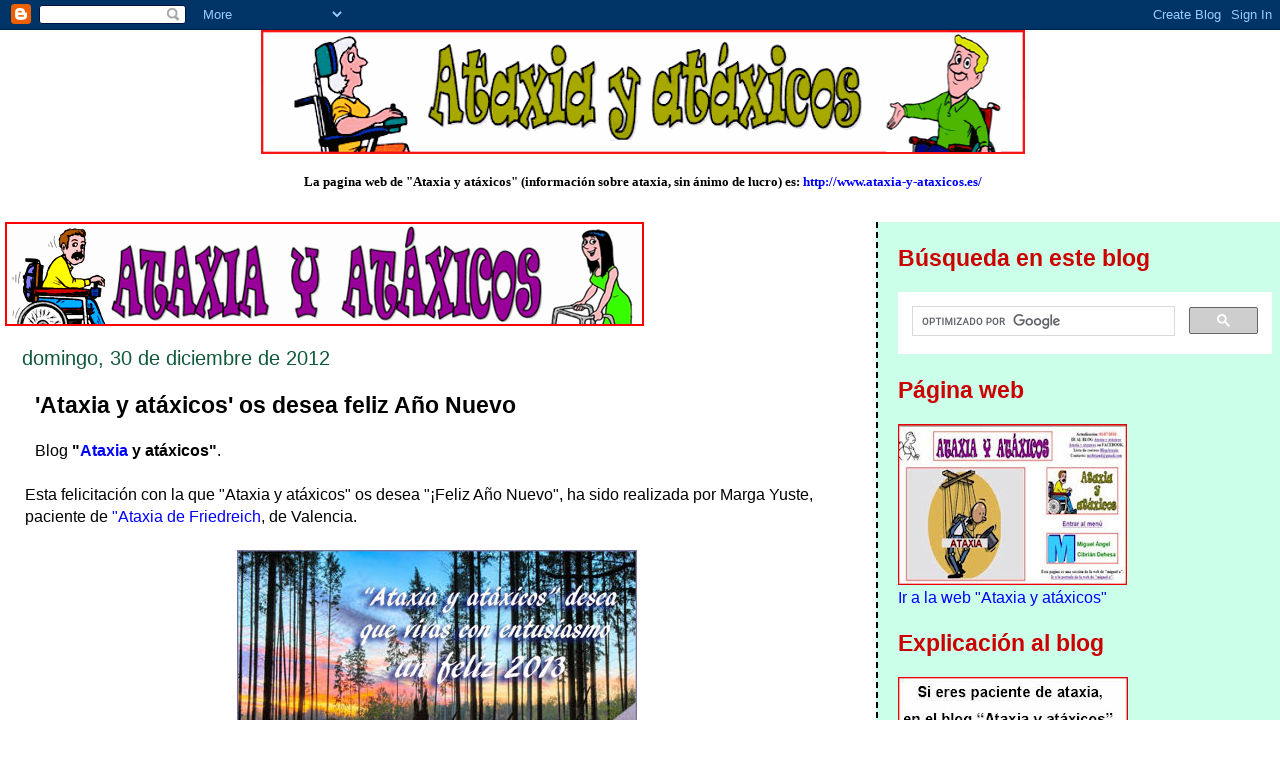

--- FILE ---
content_type: text/html; charset=UTF-8
request_url: https://ataxia-y-ataxicos.blogspot.com/2012/12/ataxia-y-ataxicos-os-desea-feliz-ano.html
body_size: 17489
content:
<!DOCTYPE html>
<html dir='ltr'>
<head>
<link href='https://www.blogger.com/static/v1/widgets/55013136-widget_css_bundle.css' rel='stylesheet' type='text/css'/>
<meta content='text/html; charset=UTF-8' http-equiv='Content-Type'/>
<meta content='blogger' name='generator'/>
<link href='https://ataxia-y-ataxicos.blogspot.com/favicon.ico' rel='icon' type='image/x-icon'/>
<link href='http://ataxia-y-ataxicos.blogspot.com/2012/12/ataxia-y-ataxicos-os-desea-feliz-ano.html' rel='canonical'/>
<link rel="alternate" type="application/atom+xml" title="ataxia y atáxicos - Atom" href="https://ataxia-y-ataxicos.blogspot.com/feeds/posts/default" />
<link rel="alternate" type="application/rss+xml" title="ataxia y atáxicos - RSS" href="https://ataxia-y-ataxicos.blogspot.com/feeds/posts/default?alt=rss" />
<link rel="service.post" type="application/atom+xml" title="ataxia y atáxicos - Atom" href="https://www.blogger.com/feeds/6521584422413394927/posts/default" />

<link rel="alternate" type="application/atom+xml" title="ataxia y atáxicos - Atom" href="https://ataxia-y-ataxicos.blogspot.com/feeds/5803520636361290646/comments/default" />
<!--Can't find substitution for tag [blog.ieCssRetrofitLinks]-->
<link href='https://blogger.googleusercontent.com/img/b/R29vZ2xl/AVvXsEhkMGiyi2lAGbII5vo2O9xN8VjmKGbEaffr9tzTpBh5GJujvaJxo4uonUVZarSLr6H81v25-tWZ3MyK0bsv1uqZi0pBOsRI6rIFhzps2QqiwwVjuId15jj2ewNsYW22v4YoeuS8DnOhyphenhyphent_k/s400/feliz2013.jpg' rel='image_src'/>
<meta content='http://ataxia-y-ataxicos.blogspot.com/2012/12/ataxia-y-ataxicos-os-desea-feliz-ano.html' property='og:url'/>
<meta content='&#39;Ataxia y atáxicos&#39; os desea feliz Año Nuevo' property='og:title'/>
<meta content='Blog &quot; Ataxia  y atáxicos&quot; .   Esta felicitación con la que &quot;Ataxia y atáxicos&quot; os desea &quot;¡Feliz Año Nuevo&quot;, ha sido realizada por Marga Yus...' property='og:description'/>
<meta content='https://blogger.googleusercontent.com/img/b/R29vZ2xl/AVvXsEhkMGiyi2lAGbII5vo2O9xN8VjmKGbEaffr9tzTpBh5GJujvaJxo4uonUVZarSLr6H81v25-tWZ3MyK0bsv1uqZi0pBOsRI6rIFhzps2QqiwwVjuId15jj2ewNsYW22v4YoeuS8DnOhyphenhyphent_k/w1200-h630-p-k-no-nu/feliz2013.jpg' property='og:image'/>
<title>ataxia y atáxicos: 'Ataxia y atáxicos' os desea feliz Año Nuevo</title>
<style id='page-skin-1' type='text/css'><!--
/*
* Tekka
* style modified from glish: http://www.glish.com/css/
*
* Updated by Blogger Team
*/
body {
margin-top:0px;
margin-right:0px;
margin-bottom:0px;
margin-left:0px;
font-size: small;
background-color: #ffffff;
color: #000000;
}
#content-wrapper {
margin-top: 0px;
margin-right: 0px;
margin-bottom: 0;
margin-left: 5px;
}
h1 {
font-size:400%;
padding-left:15px;
text-transform:uppercase;
}
h1 a, h1 a:link, h1 a:visited {
text-decoration:none;
color: #000000;
}
.description {
text-align: center;
padding-top:10px;
}
h2.date-header {
border-bottom:none;
font-size: 130%;
text-align:left;
margin-top:20px;
margin-bottom:14px;
padding:1px;
padding-left:17px;
color: #11593C;
font-weight: normal;
font-family: Trebuchet MS, Verdana, Sans-serif;
}
.post h3 {
font-size: 150%;
font-weight:bold;
}
.post h3 a,
.post h3 a:visited {
color: #000000;
}
.post {
padding-left:20px;
margin-bottom:20px;
text-indent:10px;
padding-right:20px;
line-height:22px;
}
.post-footer {
margin-bottom:15px;
margin-left:0px;
font-size: 87%;
}
#comments {
margin-left: 20px;
}
.feed-links {
clear: both;
line-height: 2.5em;
margin-left: 20px;
}
#blog-pager-newer-link {
float: left;
margin-left: 20px;
}
#blog-pager-older-link {
float: right;
}
#blog-pager {
text-align: center;
}
#main {
float:left;
padding-bottom:20px;
padding:0px;
width:67%;
font: normal normal 120% Arial, sans-serif;
word-wrap: break-word; /* fix for long text breaking sidebar float in IE */
overflow: hidden;     /* fix for long non-text content breaking IE sidebar float */
}
.sidebar h2 {
font-weight:bold;
font-size: 150%;
color: #cc0000;
}
a {
text-decoration:none
}
a:hover {
border-bottom:dashed 1px red;
}
a img {
border: 0;
}
a {
color: #0000ff;
}
a:hover,
a:visited {
color: #800080;
}
#sidebar a {
color: #0000ff;
}
#sidebar a:hover,
#sidebar a:visited {
color: #800080;
}
#sidebar {
text-transform:none;
background-color: #ccffea;
color: #000000;
padding-left: 20px;
width: 30%;
float: right;
font: normal normal 120% Arial, sans-serif;
border-left:2px dashed #000000;
word-wrap: break-word; /* fix for long text breaking sidebar float in IE */
overflow: hidden;     /* fix for long non-text content breaking IE sidebar float */
}
.sidebar .widget {
padding-top: 4px;
padding-right: 8px;
padding-bottom: 0;
padding-left: 0;
}
.profile-textblock {
clear: both;
margin-left: 0;
}
.profile-img {
float: left;
margin-top: 0;
margin-right: 5px;
margin-bottom: 5px;
margin-left: 0;
}
.clear {
clear: both;
}
.comment-footer {
padding-bottom: 1em;
}

--></style>
<link href='https://www.blogger.com/dyn-css/authorization.css?targetBlogID=6521584422413394927&amp;zx=a3a9984f-05cb-4af9-895f-55ca8a711277' media='none' onload='if(media!=&#39;all&#39;)media=&#39;all&#39;' rel='stylesheet'/><noscript><link href='https://www.blogger.com/dyn-css/authorization.css?targetBlogID=6521584422413394927&amp;zx=a3a9984f-05cb-4af9-895f-55ca8a711277' rel='stylesheet'/></noscript>
<meta name='google-adsense-platform-account' content='ca-host-pub-1556223355139109'/>
<meta name='google-adsense-platform-domain' content='blogspot.com'/>

</head>
<body>
<div class='navbar section' id='navbar'><div class='widget Navbar' data-version='1' id='Navbar1'><script type="text/javascript">
    function setAttributeOnload(object, attribute, val) {
      if(window.addEventListener) {
        window.addEventListener('load',
          function(){ object[attribute] = val; }, false);
      } else {
        window.attachEvent('onload', function(){ object[attribute] = val; });
      }
    }
  </script>
<div id="navbar-iframe-container"></div>
<script type="text/javascript" src="https://apis.google.com/js/platform.js"></script>
<script type="text/javascript">
      gapi.load("gapi.iframes:gapi.iframes.style.bubble", function() {
        if (gapi.iframes && gapi.iframes.getContext) {
          gapi.iframes.getContext().openChild({
              url: 'https://www.blogger.com/navbar/6521584422413394927?po\x3d5803520636361290646\x26origin\x3dhttps://ataxia-y-ataxicos.blogspot.com',
              where: document.getElementById("navbar-iframe-container"),
              id: "navbar-iframe"
          });
        }
      });
    </script><script type="text/javascript">
(function() {
var script = document.createElement('script');
script.type = 'text/javascript';
script.src = '//pagead2.googlesyndication.com/pagead/js/google_top_exp.js';
var head = document.getElementsByTagName('head')[0];
if (head) {
head.appendChild(script);
}})();
</script>
</div></div>
<div id='outer-wrapper'><div id='wrap2'>
<!-- skip links for text browsers -->
<span id='skiplinks' style='display:none;'>
<a href='#main'>skip to main </a> |
      <a href='#sidebar'>skip to sidebar</a>
</span>
<div id='content-wrapper'>
<div id='crosscol-wrapper' style='text-align:center'>
<div class='crosscol section' id='crosscol'><div class='widget Image' data-version='1' id='Image2'>
<div class='widget-content'>
<img alt='' height='124' id='Image2_img' src='https://blogger.googleusercontent.com/img/b/R29vZ2xl/AVvXsEiXm-SGGRdCglFajHhtpU_cGcsAg6jY4jwzLKPMTPox5idlft-lmDbTjsEecTl9B9fhfxQhdiS8N8iEZoWYyrH7rb0ddoRCu-M-yXj0hKr9Tx4b9xcK0BptD_QJWttm8lgXMOK5_EEUzaFz/s765/22-contigobarrag.gif' width='764'/>
<br/>
</div>
<div class='clear'></div>
</div><div class='widget Text' data-version='1' id='Text1'>
<div class='widget-content'>
<strong></strong><br/><strong>La pagina web de "Ataxia y atáxicos" (información sobre ataxia, sin ánimo d</strong><strong>e lucro) es: </strong><a href="http://www.ataxia-y-ataxicos.es/"><strong>http://www.ataxia-y-ataxicos.es/</strong></a><strong> </strong><br/><strong></strong><br/><br/>
</div>
<div class='clear'></div>
</div></div>
</div>
<div id='main-wrapper'>
<div class='main section' id='main'><div class='widget Header' data-version='1' id='Header1'>
<div id='header-inner'>
<a href='https://ataxia-y-ataxicos.blogspot.com/' style='display: block'>
<img alt='ataxia y atáxicos' height='104px; ' id='Header1_headerimg' src='https://blogger.googleusercontent.com/img/b/R29vZ2xl/AVvXsEgHo-PN__UYd4DIkIqL0qqQsYTPEmZaLD8IJ9GjQWS4Fdy4W4jrX6KhZigIHVuxWrMktZtLCl2lzl7EGk1edEofk-SOrWAOKDk5Y90hHu3Z_eT9_XvSmdyXS4S9Meic0N2bert_qes4kHFi/s1600-r/blog888.gif' style='display: block' width='639px; '/>
</a>
</div>
</div><div class='widget Blog' data-version='1' id='Blog1'>
<div class='blog-posts hfeed'>

          <div class="date-outer">
        
<h2 class='date-header'><span>domingo, 30 de diciembre de 2012</span></h2>

          <div class="date-posts">
        
<div class='post-outer'>
<div class='post hentry uncustomized-post-template' itemprop='blogPost' itemscope='itemscope' itemtype='http://schema.org/BlogPosting'>
<meta content='https://blogger.googleusercontent.com/img/b/R29vZ2xl/AVvXsEhkMGiyi2lAGbII5vo2O9xN8VjmKGbEaffr9tzTpBh5GJujvaJxo4uonUVZarSLr6H81v25-tWZ3MyK0bsv1uqZi0pBOsRI6rIFhzps2QqiwwVjuId15jj2ewNsYW22v4YoeuS8DnOhyphenhyphent_k/s400/feliz2013.jpg' itemprop='image_url'/>
<meta content='6521584422413394927' itemprop='blogId'/>
<meta content='5803520636361290646' itemprop='postId'/>
<a name='5803520636361290646'></a>
<h3 class='post-title entry-title' itemprop='name'>
'Ataxia y atáxicos' os desea feliz Año Nuevo
</h3>
<div class='post-header'>
<div class='post-header-line-1'></div>
</div>
<div class='post-body entry-content' id='post-body-5803520636361290646' itemprop='description articleBody'>
Blog <strong>"<a href="http://www.ataxia-y-ataxicos.es/">Ataxia</A> y atáxicos"</strong>.<br><br>

Esta felicitación con la que "Ataxia y atáxicos" os desea "&#161;Feliz Año Nuevo", ha sido realizada por Marga Yuste, paciente de <a href="http://www.ataxia-y-ataxicos.es/FOLLFA/YFAFA-AA.htm">"Ataxia de Friedreich</A>, de Valencia.<br><br>

<div class="separator" style="clear: both; text-align: center;">
<a href="https://blogger.googleusercontent.com/img/b/R29vZ2xl/AVvXsEhkMGiyi2lAGbII5vo2O9xN8VjmKGbEaffr9tzTpBh5GJujvaJxo4uonUVZarSLr6H81v25-tWZ3MyK0bsv1uqZi0pBOsRI6rIFhzps2QqiwwVjuId15jj2ewNsYW22v4YoeuS8DnOhyphenhyphent_k/s1600/feliz2013.jpg" imageanchor="1" style="margin-left:1em; margin-right:1em"><img border="0" height="267" src="https://blogger.googleusercontent.com/img/b/R29vZ2xl/AVvXsEhkMGiyi2lAGbII5vo2O9xN8VjmKGbEaffr9tzTpBh5GJujvaJxo4uonUVZarSLr6H81v25-tWZ3MyK0bsv1uqZi0pBOsRI6rIFhzps2QqiwwVjuId15jj2ewNsYW22v4YoeuS8DnOhyphenhyphent_k/s400/feliz2013.jpg" width="400" /></a></div> <br>

********************<br><br>

<strong>2-</strong> <u>Sección <strong>"PowerPoint del día"</strong></u>:<br><br>

Para visionar y/o guardar este archivo PowerPoint, consistente en la anterior felitación, realizada por Marga, como <strong>diapositiva única</strong>, amenizada por un villancico (cuya letra se copia debajo del enlace) interpretado por Tatiana, pinchar en: <a href="http://www.ataxia-y-ataxicos.es/CARTEL-2/FE-2013.pps" target="blank">&#161;Feliz Año Nuevo... Feliz Navidad...!</A>.<br><br>

<strong>Feliz Año Nuevo... Feliz Navidad...</strong><br><br>

Amigos del mundo, llegó Navidad.<br>
Y aún tengo esperanzas, que todo cambiará:<br> 
el odio y la guerra, por el amor y la paz...<br>
la ira por calma, y el hambre por pan.<br>
Feliz año nuevo... feliz Navidad.<br>
Que todos tus sueños, los puedas lograr.<br><br>

El tiempo es propicio, para meditar.<br> 
Paz al mundo, y en tu alma.<br>
Tendernos la mano, amar y perdonar.<br> 
Que no nuera la esperanza.<br>
Estar todo juntos, en torno al hogar.<br> 
Paz al mundo y en tu alma.<br>
Hacer nuevos votos de fe y amistad.<br> 
Que no nuera la esperanza.<br>
Feliz año nuevo... feliz Navidad...<br>
Que reine en tu alma la paz y hermandad.<br><br>

Amigos del mundo, llegó Navidad,<br>
Y aún tengo esperanzas, que todo cambiará:<br>
el odio y la guerra, por el amor y la paz...<br>
la ira por calma, y el hambre por pan.<br>
Feliz año nuevo... feliz Navidad.<br>
Que todos tus sueños, los puedas lograr.<br><br>

********************<br>
<div style='clear: both;'></div>
</div>
<div class='post-footer'>
<div class='post-footer-line post-footer-line-1'>
<span class='post-author vcard'>
Publicado por
<span class='fn' itemprop='author' itemscope='itemscope' itemtype='http://schema.org/Person'>
<meta content='https://www.blogger.com/profile/09150044102019970041' itemprop='url'/>
<a class='g-profile' href='https://www.blogger.com/profile/09150044102019970041' rel='author' title='author profile'>
<span itemprop='name'>miguel-a</span>
</a>
</span>
</span>
<span class='post-timestamp'>
en
<meta content='http://ataxia-y-ataxicos.blogspot.com/2012/12/ataxia-y-ataxicos-os-desea-feliz-ano.html' itemprop='url'/>
<a class='timestamp-link' href='https://ataxia-y-ataxicos.blogspot.com/2012/12/ataxia-y-ataxicos-os-desea-feliz-ano.html' rel='bookmark' title='permanent link'><abbr class='published' itemprop='datePublished' title='2012-12-30T13:27:00+01:00'>13:27</abbr></a>
</span>
<span class='post-comment-link'>
</span>
<span class='post-icons'>
<span class='item-control blog-admin pid-343293483'>
<a href='https://www.blogger.com/post-edit.g?blogID=6521584422413394927&postID=5803520636361290646&from=pencil' title='Editar entrada'>
<img alt='' class='icon-action' height='18' src='https://resources.blogblog.com/img/icon18_edit_allbkg.gif' width='18'/>
</a>
</span>
</span>
<div class='post-share-buttons goog-inline-block'>
<a class='goog-inline-block share-button sb-email' href='https://www.blogger.com/share-post.g?blogID=6521584422413394927&postID=5803520636361290646&target=email' target='_blank' title='Enviar por correo electrónico'><span class='share-button-link-text'>Enviar por correo electrónico</span></a><a class='goog-inline-block share-button sb-blog' href='https://www.blogger.com/share-post.g?blogID=6521584422413394927&postID=5803520636361290646&target=blog' onclick='window.open(this.href, "_blank", "height=270,width=475"); return false;' target='_blank' title='Escribe un blog'><span class='share-button-link-text'>Escribe un blog</span></a><a class='goog-inline-block share-button sb-twitter' href='https://www.blogger.com/share-post.g?blogID=6521584422413394927&postID=5803520636361290646&target=twitter' target='_blank' title='Compartir en X'><span class='share-button-link-text'>Compartir en X</span></a><a class='goog-inline-block share-button sb-facebook' href='https://www.blogger.com/share-post.g?blogID=6521584422413394927&postID=5803520636361290646&target=facebook' onclick='window.open(this.href, "_blank", "height=430,width=640"); return false;' target='_blank' title='Compartir con Facebook'><span class='share-button-link-text'>Compartir con Facebook</span></a><a class='goog-inline-block share-button sb-pinterest' href='https://www.blogger.com/share-post.g?blogID=6521584422413394927&postID=5803520636361290646&target=pinterest' target='_blank' title='Compartir en Pinterest'><span class='share-button-link-text'>Compartir en Pinterest</span></a>
</div>
</div>
<div class='post-footer-line post-footer-line-2'>
<span class='post-labels'>
Etiquetas:
<a href='https://ataxia-y-ataxicos.blogspot.com/search/label/ataxia' rel='tag'>ataxia</a>,
<a href='https://ataxia-y-ataxicos.blogspot.com/search/label/Ataxia%20de%20Friedreich' rel='tag'>Ataxia de Friedreich</a>,
<a href='https://ataxia-y-ataxicos.blogspot.com/search/label/at%C3%A1xicos' rel='tag'>atáxicos</a>,
<a href='https://ataxia-y-ataxicos.blogspot.com/search/label/paciente%20de%20ataxia' rel='tag'>paciente de ataxia</a>
</span>
</div>
<div class='post-footer-line post-footer-line-3'>
<span class='post-location'>
</span>
</div>
</div>
</div>
<div class='comments' id='comments'>
<a name='comments'></a>
<h4>1 comentario:</h4>
<div class='comments-content'>
<script async='async' src='' type='text/javascript'></script>
<script type='text/javascript'>
    (function() {
      var items = null;
      var msgs = null;
      var config = {};

// <![CDATA[
      var cursor = null;
      if (items && items.length > 0) {
        cursor = parseInt(items[items.length - 1].timestamp) + 1;
      }

      var bodyFromEntry = function(entry) {
        var text = (entry &&
                    ((entry.content && entry.content.$t) ||
                     (entry.summary && entry.summary.$t))) ||
            '';
        if (entry && entry.gd$extendedProperty) {
          for (var k in entry.gd$extendedProperty) {
            if (entry.gd$extendedProperty[k].name == 'blogger.contentRemoved') {
              return '<span class="deleted-comment">' + text + '</span>';
            }
          }
        }
        return text;
      }

      var parse = function(data) {
        cursor = null;
        var comments = [];
        if (data && data.feed && data.feed.entry) {
          for (var i = 0, entry; entry = data.feed.entry[i]; i++) {
            var comment = {};
            // comment ID, parsed out of the original id format
            var id = /blog-(\d+).post-(\d+)/.exec(entry.id.$t);
            comment.id = id ? id[2] : null;
            comment.body = bodyFromEntry(entry);
            comment.timestamp = Date.parse(entry.published.$t) + '';
            if (entry.author && entry.author.constructor === Array) {
              var auth = entry.author[0];
              if (auth) {
                comment.author = {
                  name: (auth.name ? auth.name.$t : undefined),
                  profileUrl: (auth.uri ? auth.uri.$t : undefined),
                  avatarUrl: (auth.gd$image ? auth.gd$image.src : undefined)
                };
              }
            }
            if (entry.link) {
              if (entry.link[2]) {
                comment.link = comment.permalink = entry.link[2].href;
              }
              if (entry.link[3]) {
                var pid = /.*comments\/default\/(\d+)\?.*/.exec(entry.link[3].href);
                if (pid && pid[1]) {
                  comment.parentId = pid[1];
                }
              }
            }
            comment.deleteclass = 'item-control blog-admin';
            if (entry.gd$extendedProperty) {
              for (var k in entry.gd$extendedProperty) {
                if (entry.gd$extendedProperty[k].name == 'blogger.itemClass') {
                  comment.deleteclass += ' ' + entry.gd$extendedProperty[k].value;
                } else if (entry.gd$extendedProperty[k].name == 'blogger.displayTime') {
                  comment.displayTime = entry.gd$extendedProperty[k].value;
                }
              }
            }
            comments.push(comment);
          }
        }
        return comments;
      };

      var paginator = function(callback) {
        if (hasMore()) {
          var url = config.feed + '?alt=json&v=2&orderby=published&reverse=false&max-results=50';
          if (cursor) {
            url += '&published-min=' + new Date(cursor).toISOString();
          }
          window.bloggercomments = function(data) {
            var parsed = parse(data);
            cursor = parsed.length < 50 ? null
                : parseInt(parsed[parsed.length - 1].timestamp) + 1
            callback(parsed);
            window.bloggercomments = null;
          }
          url += '&callback=bloggercomments';
          var script = document.createElement('script');
          script.type = 'text/javascript';
          script.src = url;
          document.getElementsByTagName('head')[0].appendChild(script);
        }
      };
      var hasMore = function() {
        return !!cursor;
      };
      var getMeta = function(key, comment) {
        if ('iswriter' == key) {
          var matches = !!comment.author
              && comment.author.name == config.authorName
              && comment.author.profileUrl == config.authorUrl;
          return matches ? 'true' : '';
        } else if ('deletelink' == key) {
          return config.baseUri + '/comment/delete/'
               + config.blogId + '/' + comment.id;
        } else if ('deleteclass' == key) {
          return comment.deleteclass;
        }
        return '';
      };

      var replybox = null;
      var replyUrlParts = null;
      var replyParent = undefined;

      var onReply = function(commentId, domId) {
        if (replybox == null) {
          // lazily cache replybox, and adjust to suit this style:
          replybox = document.getElementById('comment-editor');
          if (replybox != null) {
            replybox.height = '250px';
            replybox.style.display = 'block';
            replyUrlParts = replybox.src.split('#');
          }
        }
        if (replybox && (commentId !== replyParent)) {
          replybox.src = '';
          document.getElementById(domId).insertBefore(replybox, null);
          replybox.src = replyUrlParts[0]
              + (commentId ? '&parentID=' + commentId : '')
              + '#' + replyUrlParts[1];
          replyParent = commentId;
        }
      };

      var hash = (window.location.hash || '#').substring(1);
      var startThread, targetComment;
      if (/^comment-form_/.test(hash)) {
        startThread = hash.substring('comment-form_'.length);
      } else if (/^c[0-9]+$/.test(hash)) {
        targetComment = hash.substring(1);
      }

      // Configure commenting API:
      var configJso = {
        'maxDepth': config.maxThreadDepth
      };
      var provider = {
        'id': config.postId,
        'data': items,
        'loadNext': paginator,
        'hasMore': hasMore,
        'getMeta': getMeta,
        'onReply': onReply,
        'rendered': true,
        'initComment': targetComment,
        'initReplyThread': startThread,
        'config': configJso,
        'messages': msgs
      };

      var render = function() {
        if (window.goog && window.goog.comments) {
          var holder = document.getElementById('comment-holder');
          window.goog.comments.render(holder, provider);
        }
      };

      // render now, or queue to render when library loads:
      if (window.goog && window.goog.comments) {
        render();
      } else {
        window.goog = window.goog || {};
        window.goog.comments = window.goog.comments || {};
        window.goog.comments.loadQueue = window.goog.comments.loadQueue || [];
        window.goog.comments.loadQueue.push(render);
      }
    })();
// ]]>
  </script>
<div id='comment-holder'>
<div class="comment-thread toplevel-thread"><ol id="top-ra"><li class="comment" id="c3746974218947072523"><div class="avatar-image-container"><img src="//www.blogger.com/img/blogger_logo_round_35.png" alt=""/></div><div class="comment-block"><div class="comment-header"><cite class="user"><a href="https://www.blogger.com/profile/01966310091026419842" rel="nofollow">cachos de vida</a></cite><span class="icon user "></span><span class="datetime secondary-text"><a rel="nofollow" href="https://ataxia-y-ataxicos.blogspot.com/2012/12/ataxia-y-ataxicos-os-desea-feliz-ano.html?showComment=1356954083850#c3746974218947072523">31 de diciembre de 2012, 12:41</a></span></div><p class="comment-content">Como lo expreso en CACHOS DE VIDA, te deseo de corazón, con toda la amistad y con todos los sentidos, una &#161;FELIZ NOCHEVIEJA  Y FELIZ Y PRÓSPERO 2013! <br>Un abrazo.</p><span class="comment-actions secondary-text"><a class="comment-reply" target="_self" data-comment-id="3746974218947072523">Responder</a><span class="item-control blog-admin blog-admin pid-312321327"><a target="_self" href="https://www.blogger.com/comment/delete/6521584422413394927/3746974218947072523">Eliminar</a></span></span></div><div class="comment-replies"><div id="c3746974218947072523-rt" class="comment-thread inline-thread hidden"><span class="thread-toggle thread-expanded"><span class="thread-arrow"></span><span class="thread-count"><a target="_self">Respuestas</a></span></span><ol id="c3746974218947072523-ra" class="thread-chrome thread-expanded"><div></div><div id="c3746974218947072523-continue" class="continue"><a class="comment-reply" target="_self" data-comment-id="3746974218947072523">Responder</a></div></ol></div></div><div class="comment-replybox-single" id="c3746974218947072523-ce"></div></li></ol><div id="top-continue" class="continue"><a class="comment-reply" target="_self">Añadir comentario</a></div><div class="comment-replybox-thread" id="top-ce"></div><div class="loadmore hidden" data-post-id="5803520636361290646"><a target="_self">Cargar más...</a></div></div>
</div>
</div>
<p class='comment-footer'>
<div class='comment-form'>
<a name='comment-form'></a>
<p>
</p>
<a href='https://www.blogger.com/comment/frame/6521584422413394927?po=5803520636361290646&hl=es&saa=85391&origin=https://ataxia-y-ataxicos.blogspot.com' id='comment-editor-src'></a>
<iframe allowtransparency='true' class='blogger-iframe-colorize blogger-comment-from-post' frameborder='0' height='410px' id='comment-editor' name='comment-editor' src='' width='100%'></iframe>
<script src='https://www.blogger.com/static/v1/jsbin/2841073395-comment_from_post_iframe.js' type='text/javascript'></script>
<script type='text/javascript'>
      BLOG_CMT_createIframe('https://www.blogger.com/rpc_relay.html');
    </script>
</div>
</p>
<div id='backlinks-container'>
<div id='Blog1_backlinks-container'>
</div>
</div>
</div>
</div>

        </div></div>
      
</div>
<div class='blog-pager' id='blog-pager'>
<span id='blog-pager-newer-link'>
<a class='blog-pager-newer-link' href='https://ataxia-y-ataxicos.blogspot.com/2012/12/entrevista-maria-pino-paciente-de.html' id='Blog1_blog-pager-newer-link' title='Entrada más reciente'>Entrada más reciente</a>
</span>
<span id='blog-pager-older-link'>
<a class='blog-pager-older-link' href='https://ataxia-y-ataxicos.blogspot.com/2012/12/una-tinerfena-con-ataxia-de-friedreich.html' id='Blog1_blog-pager-older-link' title='Entrada antigua'>Entrada antigua</a>
</span>
<a class='home-link' href='https://ataxia-y-ataxicos.blogspot.com/'>Inicio</a>
</div>
<div class='clear'></div>
<div class='post-feeds'>
<div class='feed-links'>
Suscribirse a:
<a class='feed-link' href='https://ataxia-y-ataxicos.blogspot.com/feeds/5803520636361290646/comments/default' target='_blank' type='application/atom+xml'>Enviar comentarios (Atom)</a>
</div>
</div>
</div></div>
</div>
<div id='sidebar-wrapper'>
<div class='sidebar section' id='sidebar'><div class='widget HTML' data-version='1' id='HTML1'>
<h2 class='title'>Búsqueda en este blog</h2>
<div class='widget-content'>
<script>
  (function() {
    var cx = '015264433389721645881:wcl-tvf_xtu';
    var gcse = document.createElement('script');
    gcse.type = 'text/javascript';
    gcse.async = true;
    gcse.src = (document.location.protocol == 'https:' ? 'https:' : 'http:') +
        '//cse.google.com/cse.js?cx=' + cx;
    var s = document.getElementsByTagName('script')[0];
    s.parentNode.insertBefore(gcse, s);
  })();
</script>
<gcse:search></gcse:search>
</div>
<div class='clear'></div>
</div><div class='widget Image' data-version='1' id='Image6'>
<h2>Página web</h2>
<div class='widget-content'>
<a href='http://www.ataxia-y-ataxicos.es/'>
<img alt='Página web' height='161' id='Image6_img' src='https://blogger.googleusercontent.com/img/b/R29vZ2xl/AVvXsEikN6encVTnzjQGl98ACp3hVXcR_m0RdLk7EK1NuUslYdwVxBAQjkRz7ShpUO8-lq_vJ6bc5_CPjFSl-YPPIuhFJ_bcLIdSAWvSMSQMvCCcF8yGzDzYG1KP2-ExePBsJ81DcarHXZ-xuCqx/s229/22-contigoweb.jpg' width='229'/>
</a>
<br/>
<span class='caption'><A HREF="http://www.ataxia-y-ataxicos.es/">Ir a la web "Ataxia y atáxicos"</A></span>
</div>
<div class='clear'></div>
</div><div class='widget Image' data-version='1' id='Image3'>
<h2>Explicación al blog</h2>
<div class='widget-content'>
<a href='http:/http://www.ataxia-y-ataxicos.es/EXPLICAB.htm'>
<img alt='Explicación al blog' height='162' id='Image3_img' src='https://blogger.googleusercontent.com/img/b/R29vZ2xl/AVvXsEjLfZ-nFkGUKzHXxGo7JiW_ELHUXSshe316rM6RtmseQ_F1BXRpfF-57YNj70Qu2lzBvoofNoRUSG0PYVK0C8qeVdXRJGSn1LVaevV5TQ9USYgGLmWetXJoymtzj7mr0vqwMlsq_B-9QU7u/s230/22contigoblog.jpg' width='230'/>
</a>
<br/>
<span class='caption'><A HREF="http://www.ataxia-y-ataxicos.es/EXPLICAB.htm">Explicación al blog</A></span>
</div>
<div class='clear'></div>
</div><div class='widget Text' data-version='1' id='Text2'>
<h2 class='title'>E-mail de contacto</h2>
<div class='widget-content'>
<strong>Contacto:</strong> <a href="mailto:mcibriand@gmail.com">mcibriand@gmail.com</a>
</div>
<div class='clear'></div>
</div><div class='widget Stats' data-version='1' id='Stats1'>
<h2>Vistas de página en total</h2>
<div class='widget-content'>
<div id='Stats1_content' style='display: none;'>
<script src='https://www.gstatic.com/charts/loader.js' type='text/javascript'></script>
<span id='Stats1_sparklinespan' style='display:inline-block; width:75px; height:30px'></span>
<span class='counter-wrapper graph-counter-wrapper' id='Stats1_totalCount'>
</span>
<div class='clear'></div>
</div>
</div>
</div><div class='widget Image' data-version='1' id='Image4'>
<h2>"Ataxia y atáxicos"</h2>
<div class='widget-content'>
<a href='http://www.ataxia-y-ataxicos.es/EXPLICAW.htm'>
<img alt='"Ataxia y atáxicos"' height='161' id='Image4_img' src='https://blogger.googleusercontent.com/img/b/R29vZ2xl/AVvXsEiYA2uIJYMU3lGdz5_DAk4UMVP8LW65XCPOCXzh54oL0UODyRs824aF1Yv0dFCDnIdhk7434v8MDJOxPPnsiXaVY_IdFuy9Cs4ivHIfZhpkqJpb4ngdggwZ9ZE2JySMTvE6-H7seL2Fyai3/s229/22contigoataxiay.jpg' width='229'/>
</a>
<br/>
<span class='caption'><A HREF="http://www.ataxia-y-ataxicos.es/EXPLICAW.htm">&#191;Qué es "Ataxia y atáxicos?</A></span>
</div>
<div class='clear'></div>
</div><div class='widget LinkList' data-version='1' id='LinkList4'>
<h2>Videos explicativos</h2>
<div class='widget-content'>
<ul>
<li><a href='http://www.ataxia-y-ataxicos.es/CARTEL/VIDEO-AT.htm'>Ataxia, 6:47</a></li>
<li><a href='http://www.ataxia-y-ataxicos.es/CARTEL-2/VIDEFA.htm'>Ataxia de Friedreich, 43:53</a></li>
<li><a href='http://www.ataxia-y-ataxicos.es/CARTEL-2/VIDESCA.htm'>Ataxias espinocerebelosas, 9:54</a></li>
</ul>
<div class='clear'></div>
</div>
</div><div class='widget BlogArchive' data-version='1' id='BlogArchive1'>
<h2>Archivo del blog</h2>
<div class='widget-content'>
<div id='ArchiveList'>
<div id='BlogArchive1_ArchiveList'>
<ul class='hierarchy'>
<li class='archivedate collapsed'>
<a class='toggle' href='javascript:void(0)'>
<span class='zippy'>

        &#9658;&#160;
      
</span>
</a>
<a class='post-count-link' href='https://ataxia-y-ataxicos.blogspot.com/2010/'>
2010
</a>
<span class='post-count' dir='ltr'>(259)</span>
<ul class='hierarchy'>
<li class='archivedate collapsed'>
<a class='toggle' href='javascript:void(0)'>
<span class='zippy'>

        &#9658;&#160;
      
</span>
</a>
<a class='post-count-link' href='https://ataxia-y-ataxicos.blogspot.com/2010/03/'>
mar 2010
</a>
<span class='post-count' dir='ltr'>(5)</span>
</li>
</ul>
<ul class='hierarchy'>
<li class='archivedate collapsed'>
<a class='toggle' href='javascript:void(0)'>
<span class='zippy'>

        &#9658;&#160;
      
</span>
</a>
<a class='post-count-link' href='https://ataxia-y-ataxicos.blogspot.com/2010/04/'>
abr 2010
</a>
<span class='post-count' dir='ltr'>(15)</span>
</li>
</ul>
<ul class='hierarchy'>
<li class='archivedate collapsed'>
<a class='toggle' href='javascript:void(0)'>
<span class='zippy'>

        &#9658;&#160;
      
</span>
</a>
<a class='post-count-link' href='https://ataxia-y-ataxicos.blogspot.com/2010/05/'>
may 2010
</a>
<span class='post-count' dir='ltr'>(29)</span>
</li>
</ul>
<ul class='hierarchy'>
<li class='archivedate collapsed'>
<a class='toggle' href='javascript:void(0)'>
<span class='zippy'>

        &#9658;&#160;
      
</span>
</a>
<a class='post-count-link' href='https://ataxia-y-ataxicos.blogspot.com/2010/06/'>
jun 2010
</a>
<span class='post-count' dir='ltr'>(30)</span>
</li>
</ul>
<ul class='hierarchy'>
<li class='archivedate collapsed'>
<a class='toggle' href='javascript:void(0)'>
<span class='zippy'>

        &#9658;&#160;
      
</span>
</a>
<a class='post-count-link' href='https://ataxia-y-ataxicos.blogspot.com/2010/07/'>
jul 2010
</a>
<span class='post-count' dir='ltr'>(29)</span>
</li>
</ul>
<ul class='hierarchy'>
<li class='archivedate collapsed'>
<a class='toggle' href='javascript:void(0)'>
<span class='zippy'>

        &#9658;&#160;
      
</span>
</a>
<a class='post-count-link' href='https://ataxia-y-ataxicos.blogspot.com/2010/08/'>
ago 2010
</a>
<span class='post-count' dir='ltr'>(31)</span>
</li>
</ul>
<ul class='hierarchy'>
<li class='archivedate collapsed'>
<a class='toggle' href='javascript:void(0)'>
<span class='zippy'>

        &#9658;&#160;
      
</span>
</a>
<a class='post-count-link' href='https://ataxia-y-ataxicos.blogspot.com/2010/09/'>
sept 2010
</a>
<span class='post-count' dir='ltr'>(30)</span>
</li>
</ul>
<ul class='hierarchy'>
<li class='archivedate collapsed'>
<a class='toggle' href='javascript:void(0)'>
<span class='zippy'>

        &#9658;&#160;
      
</span>
</a>
<a class='post-count-link' href='https://ataxia-y-ataxicos.blogspot.com/2010/10/'>
oct 2010
</a>
<span class='post-count' dir='ltr'>(31)</span>
</li>
</ul>
<ul class='hierarchy'>
<li class='archivedate collapsed'>
<a class='toggle' href='javascript:void(0)'>
<span class='zippy'>

        &#9658;&#160;
      
</span>
</a>
<a class='post-count-link' href='https://ataxia-y-ataxicos.blogspot.com/2010/11/'>
nov 2010
</a>
<span class='post-count' dir='ltr'>(30)</span>
</li>
</ul>
<ul class='hierarchy'>
<li class='archivedate collapsed'>
<a class='toggle' href='javascript:void(0)'>
<span class='zippy'>

        &#9658;&#160;
      
</span>
</a>
<a class='post-count-link' href='https://ataxia-y-ataxicos.blogspot.com/2010/12/'>
dic 2010
</a>
<span class='post-count' dir='ltr'>(29)</span>
</li>
</ul>
</li>
</ul>
<ul class='hierarchy'>
<li class='archivedate collapsed'>
<a class='toggle' href='javascript:void(0)'>
<span class='zippy'>

        &#9658;&#160;
      
</span>
</a>
<a class='post-count-link' href='https://ataxia-y-ataxicos.blogspot.com/2011/'>
2011
</a>
<span class='post-count' dir='ltr'>(327)</span>
<ul class='hierarchy'>
<li class='archivedate collapsed'>
<a class='toggle' href='javascript:void(0)'>
<span class='zippy'>

        &#9658;&#160;
      
</span>
</a>
<a class='post-count-link' href='https://ataxia-y-ataxicos.blogspot.com/2011/01/'>
ene 2011
</a>
<span class='post-count' dir='ltr'>(31)</span>
</li>
</ul>
<ul class='hierarchy'>
<li class='archivedate collapsed'>
<a class='toggle' href='javascript:void(0)'>
<span class='zippy'>

        &#9658;&#160;
      
</span>
</a>
<a class='post-count-link' href='https://ataxia-y-ataxicos.blogspot.com/2011/02/'>
feb 2011
</a>
<span class='post-count' dir='ltr'>(27)</span>
</li>
</ul>
<ul class='hierarchy'>
<li class='archivedate collapsed'>
<a class='toggle' href='javascript:void(0)'>
<span class='zippy'>

        &#9658;&#160;
      
</span>
</a>
<a class='post-count-link' href='https://ataxia-y-ataxicos.blogspot.com/2011/03/'>
mar 2011
</a>
<span class='post-count' dir='ltr'>(31)</span>
</li>
</ul>
<ul class='hierarchy'>
<li class='archivedate collapsed'>
<a class='toggle' href='javascript:void(0)'>
<span class='zippy'>

        &#9658;&#160;
      
</span>
</a>
<a class='post-count-link' href='https://ataxia-y-ataxicos.blogspot.com/2011/04/'>
abr 2011
</a>
<span class='post-count' dir='ltr'>(23)</span>
</li>
</ul>
<ul class='hierarchy'>
<li class='archivedate collapsed'>
<a class='toggle' href='javascript:void(0)'>
<span class='zippy'>

        &#9658;&#160;
      
</span>
</a>
<a class='post-count-link' href='https://ataxia-y-ataxicos.blogspot.com/2011/05/'>
may 2011
</a>
<span class='post-count' dir='ltr'>(28)</span>
</li>
</ul>
<ul class='hierarchy'>
<li class='archivedate collapsed'>
<a class='toggle' href='javascript:void(0)'>
<span class='zippy'>

        &#9658;&#160;
      
</span>
</a>
<a class='post-count-link' href='https://ataxia-y-ataxicos.blogspot.com/2011/06/'>
jun 2011
</a>
<span class='post-count' dir='ltr'>(26)</span>
</li>
</ul>
<ul class='hierarchy'>
<li class='archivedate collapsed'>
<a class='toggle' href='javascript:void(0)'>
<span class='zippy'>

        &#9658;&#160;
      
</span>
</a>
<a class='post-count-link' href='https://ataxia-y-ataxicos.blogspot.com/2011/07/'>
jul 2011
</a>
<span class='post-count' dir='ltr'>(24)</span>
</li>
</ul>
<ul class='hierarchy'>
<li class='archivedate collapsed'>
<a class='toggle' href='javascript:void(0)'>
<span class='zippy'>

        &#9658;&#160;
      
</span>
</a>
<a class='post-count-link' href='https://ataxia-y-ataxicos.blogspot.com/2011/08/'>
ago 2011
</a>
<span class='post-count' dir='ltr'>(23)</span>
</li>
</ul>
<ul class='hierarchy'>
<li class='archivedate collapsed'>
<a class='toggle' href='javascript:void(0)'>
<span class='zippy'>

        &#9658;&#160;
      
</span>
</a>
<a class='post-count-link' href='https://ataxia-y-ataxicos.blogspot.com/2011/09/'>
sept 2011
</a>
<span class='post-count' dir='ltr'>(26)</span>
</li>
</ul>
<ul class='hierarchy'>
<li class='archivedate collapsed'>
<a class='toggle' href='javascript:void(0)'>
<span class='zippy'>

        &#9658;&#160;
      
</span>
</a>
<a class='post-count-link' href='https://ataxia-y-ataxicos.blogspot.com/2011/10/'>
oct 2011
</a>
<span class='post-count' dir='ltr'>(30)</span>
</li>
</ul>
<ul class='hierarchy'>
<li class='archivedate collapsed'>
<a class='toggle' href='javascript:void(0)'>
<span class='zippy'>

        &#9658;&#160;
      
</span>
</a>
<a class='post-count-link' href='https://ataxia-y-ataxicos.blogspot.com/2011/11/'>
nov 2011
</a>
<span class='post-count' dir='ltr'>(29)</span>
</li>
</ul>
<ul class='hierarchy'>
<li class='archivedate collapsed'>
<a class='toggle' href='javascript:void(0)'>
<span class='zippy'>

        &#9658;&#160;
      
</span>
</a>
<a class='post-count-link' href='https://ataxia-y-ataxicos.blogspot.com/2011/12/'>
dic 2011
</a>
<span class='post-count' dir='ltr'>(29)</span>
</li>
</ul>
</li>
</ul>
<ul class='hierarchy'>
<li class='archivedate expanded'>
<a class='toggle' href='javascript:void(0)'>
<span class='zippy toggle-open'>

        &#9660;&#160;
      
</span>
</a>
<a class='post-count-link' href='https://ataxia-y-ataxicos.blogspot.com/2012/'>
2012
</a>
<span class='post-count' dir='ltr'>(340)</span>
<ul class='hierarchy'>
<li class='archivedate collapsed'>
<a class='toggle' href='javascript:void(0)'>
<span class='zippy'>

        &#9658;&#160;
      
</span>
</a>
<a class='post-count-link' href='https://ataxia-y-ataxicos.blogspot.com/2012/01/'>
ene 2012
</a>
<span class='post-count' dir='ltr'>(26)</span>
</li>
</ul>
<ul class='hierarchy'>
<li class='archivedate collapsed'>
<a class='toggle' href='javascript:void(0)'>
<span class='zippy'>

        &#9658;&#160;
      
</span>
</a>
<a class='post-count-link' href='https://ataxia-y-ataxicos.blogspot.com/2012/02/'>
feb 2012
</a>
<span class='post-count' dir='ltr'>(27)</span>
</li>
</ul>
<ul class='hierarchy'>
<li class='archivedate collapsed'>
<a class='toggle' href='javascript:void(0)'>
<span class='zippy'>

        &#9658;&#160;
      
</span>
</a>
<a class='post-count-link' href='https://ataxia-y-ataxicos.blogspot.com/2012/03/'>
mar 2012
</a>
<span class='post-count' dir='ltr'>(30)</span>
</li>
</ul>
<ul class='hierarchy'>
<li class='archivedate collapsed'>
<a class='toggle' href='javascript:void(0)'>
<span class='zippy'>

        &#9658;&#160;
      
</span>
</a>
<a class='post-count-link' href='https://ataxia-y-ataxicos.blogspot.com/2012/04/'>
abr 2012
</a>
<span class='post-count' dir='ltr'>(30)</span>
</li>
</ul>
<ul class='hierarchy'>
<li class='archivedate collapsed'>
<a class='toggle' href='javascript:void(0)'>
<span class='zippy'>

        &#9658;&#160;
      
</span>
</a>
<a class='post-count-link' href='https://ataxia-y-ataxicos.blogspot.com/2012/05/'>
may 2012
</a>
<span class='post-count' dir='ltr'>(30)</span>
</li>
</ul>
<ul class='hierarchy'>
<li class='archivedate collapsed'>
<a class='toggle' href='javascript:void(0)'>
<span class='zippy'>

        &#9658;&#160;
      
</span>
</a>
<a class='post-count-link' href='https://ataxia-y-ataxicos.blogspot.com/2012/06/'>
jun 2012
</a>
<span class='post-count' dir='ltr'>(28)</span>
</li>
</ul>
<ul class='hierarchy'>
<li class='archivedate collapsed'>
<a class='toggle' href='javascript:void(0)'>
<span class='zippy'>

        &#9658;&#160;
      
</span>
</a>
<a class='post-count-link' href='https://ataxia-y-ataxicos.blogspot.com/2012/07/'>
jul 2012
</a>
<span class='post-count' dir='ltr'>(30)</span>
</li>
</ul>
<ul class='hierarchy'>
<li class='archivedate collapsed'>
<a class='toggle' href='javascript:void(0)'>
<span class='zippy'>

        &#9658;&#160;
      
</span>
</a>
<a class='post-count-link' href='https://ataxia-y-ataxicos.blogspot.com/2012/08/'>
ago 2012
</a>
<span class='post-count' dir='ltr'>(26)</span>
</li>
</ul>
<ul class='hierarchy'>
<li class='archivedate collapsed'>
<a class='toggle' href='javascript:void(0)'>
<span class='zippy'>

        &#9658;&#160;
      
</span>
</a>
<a class='post-count-link' href='https://ataxia-y-ataxicos.blogspot.com/2012/09/'>
sept 2012
</a>
<span class='post-count' dir='ltr'>(25)</span>
</li>
</ul>
<ul class='hierarchy'>
<li class='archivedate collapsed'>
<a class='toggle' href='javascript:void(0)'>
<span class='zippy'>

        &#9658;&#160;
      
</span>
</a>
<a class='post-count-link' href='https://ataxia-y-ataxicos.blogspot.com/2012/10/'>
oct 2012
</a>
<span class='post-count' dir='ltr'>(31)</span>
</li>
</ul>
<ul class='hierarchy'>
<li class='archivedate collapsed'>
<a class='toggle' href='javascript:void(0)'>
<span class='zippy'>

        &#9658;&#160;
      
</span>
</a>
<a class='post-count-link' href='https://ataxia-y-ataxicos.blogspot.com/2012/11/'>
nov 2012
</a>
<span class='post-count' dir='ltr'>(26)</span>
</li>
</ul>
<ul class='hierarchy'>
<li class='archivedate expanded'>
<a class='toggle' href='javascript:void(0)'>
<span class='zippy toggle-open'>

        &#9660;&#160;
      
</span>
</a>
<a class='post-count-link' href='https://ataxia-y-ataxicos.blogspot.com/2012/12/'>
dic 2012
</a>
<span class='post-count' dir='ltr'>(31)</span>
<ul class='posts'>
<li><a href='https://ataxia-y-ataxicos.blogspot.com/2012/12/certamen-ataxico-navideno.html'>Certamen atáxico navideño</a></li>
<li><a href='https://ataxia-y-ataxicos.blogspot.com/2012/12/me-voy-en-un-dia-madrid.html'>&#161;Me voy en un día a Madrid!</a></li>
<li><a href='https://ataxia-y-ataxicos.blogspot.com/2012/12/suplementos-naturales.html'>Suplementos naturales</a></li>
<li><a href='https://ataxia-y-ataxicos.blogspot.com/2012/12/capitulo-vii-de-la-serie-un-litro-de.html'>Capítulo VII de la serie &#39;Un litro de lágrimas&#39;</a></li>
<li><a href='https://ataxia-y-ataxicos.blogspot.com/2012/12/especial-dia-de-la-constitucion.html'>Especial &#39;Día de la Constitución&#39;</a></li>
<li><a href='https://ataxia-y-ataxicos.blogspot.com/2012/12/entrevista-miguel-cibrian.html'>Entrevista a Miguel-A. Cibrián, paciente de Ataxia...</a></li>
<li><a href='https://ataxia-y-ataxicos.blogspot.com/2012/12/boletin-numero-112-de-fedaes.html'>Boletín número 112 de FEDAES</a></li>
<li><a href='https://ataxia-y-ataxicos.blogspot.com/2012/12/ii-jornada-catalana-de-ataxias.html'>II Jornada Catalana de Ataxias</a></li>
<li><a href='https://ataxia-y-ataxicos.blogspot.com/2012/12/resumen-de-ponencias-de-las-jornadas-de.html'>Resumen de ponencias de las Jornadas de Euroataxia...</a></li>
<li><a href='https://ataxia-y-ataxicos.blogspot.com/2012/12/encuentro-de-la-asociacion-espanola.html'>Encuentro de la Asociación Española Familia Ataxia...</a></li>
<li><a href='https://ataxia-y-ataxicos.blogspot.com/2012/12/presentacion-del-libro-yo-vine-aqui.html'>Presentación del libro &#39;Yo vine aquí a luchar&#39; de ...</a></li>
<li><a href='https://ataxia-y-ataxicos.blogspot.com/2012/12/calendario-solidario-de-la-asociacion.html'>Calendario solidario de la Asociación Gaditana de ...</a></li>
<li><a href='https://ataxia-y-ataxicos.blogspot.com/2012/12/pelicula-cinematografica-un-litro-de.html'>Película cinematográfica &#39;Un litro de lágrimas&#39;</a></li>
<li><a href='https://ataxia-y-ataxicos.blogspot.com/2012/12/diario-de-aya-kitou-libro.html'>&#39;Diario de Aya Kitou&#39; (libro)</a></li>
<li><a href='https://ataxia-y-ataxicos.blogspot.com/2012/12/reyes-magos-y-belenes.html'>Reyes Magos y belenes</a></li>
<li><a href='https://ataxia-y-ataxicos.blogspot.com/2012/12/especial-televisivo-flahsback-un-litro.html'>especial televisivo (flahsback) &#39;Un litro de lágri...</a></li>
<li><a href='https://ataxia-y-ataxicos.blogspot.com/2012/12/portada-un-litro-de-lagrimas-libro-y.html'>Portada &#39;Un litro de lágrimas&#39; (libro, y videos de...</a></li>
<li><a href='https://ataxia-y-ataxicos.blogspot.com/2012/12/el-blog-durante-la-ultima-mensualidad.html'>El blog durante la última mensualidad</a></li>
<li><a href='https://ataxia-y-ataxicos.blogspot.com/2012/12/feliz-navidad.html'>&#161;Feliz Navidad!</a></li>
<li><a href='https://ataxia-y-ataxicos.blogspot.com/2012/12/felicitacion-navidena-de-un-tal-miguel-a.html'>Felicitación navideña de un tal Miguel-A.</a></li>
<li><a href='https://ataxia-y-ataxicos.blogspot.com/2012/12/dos-powerpoints-de-felicitacion-navidena.html'>Dos PowerPoint&#39;s de felicitación navideña</a></li>
<li><a href='https://ataxia-y-ataxicos.blogspot.com/2012/12/profecias-y-predicciones.html'>Profecías y predicciones</a></li>
<li><a href='https://ataxia-y-ataxicos.blogspot.com/2012/12/esta-noche-es-nochebuena.html'>&quot;&#161;Esta noche es Nochebuena...!&quot;</a></li>
<li><a href='https://ataxia-y-ataxicos.blogspot.com/2012/12/poema-navideno-de-gloria-fuertes.html'>Poema navideño de Gloria Fuertes</a></li>
<li><a href='https://ataxia-y-ataxicos.blogspot.com/2012/12/maria-vino-aqui-luchar.html'>María vino aquí a luchar</a></li>
<li><a href='https://ataxia-y-ataxicos.blogspot.com/2012/12/una-inyeccion-de-celulas-madre-para.html'>Una inyección de células madre para ratones con ELA</a></li>
<li><a href='https://ataxia-y-ataxicos.blogspot.com/2012/12/lo-que-no-se-nos-dice.html'>Lo que no se nos dice...</a></li>
<li><a href='https://ataxia-y-ataxicos.blogspot.com/2012/12/una-tinerfena-con-ataxia-de-friedreich.html'>Una tinerfeña con Ataxia de Friedreich publica dos...</a></li>
<li><a href='https://ataxia-y-ataxicos.blogspot.com/2012/12/ataxia-y-ataxicos-os-desea-feliz-ano.html'>&#39;Ataxia y atáxicos&#39; os desea feliz Año Nuevo</a></li>
<li><a href='https://ataxia-y-ataxicos.blogspot.com/2012/12/entrevista-maria-pino-paciente-de.html'>Entrevista a María Pino, paciente de Ataxia de Fri...</a></li>
<li><a href='https://ataxia-y-ataxicos.blogspot.com/2012/12/no-cerreis-aun-el-ano-que-falto-yo.html'>No cerréis aún el año... que falto yo...</a></li>
</ul>
</li>
</ul>
</li>
</ul>
<ul class='hierarchy'>
<li class='archivedate collapsed'>
<a class='toggle' href='javascript:void(0)'>
<span class='zippy'>

        &#9658;&#160;
      
</span>
</a>
<a class='post-count-link' href='https://ataxia-y-ataxicos.blogspot.com/2013/'>
2013
</a>
<span class='post-count' dir='ltr'>(328)</span>
<ul class='hierarchy'>
<li class='archivedate collapsed'>
<a class='toggle' href='javascript:void(0)'>
<span class='zippy'>

        &#9658;&#160;
      
</span>
</a>
<a class='post-count-link' href='https://ataxia-y-ataxicos.blogspot.com/2013/01/'>
ene 2013
</a>
<span class='post-count' dir='ltr'>(31)</span>
</li>
</ul>
<ul class='hierarchy'>
<li class='archivedate collapsed'>
<a class='toggle' href='javascript:void(0)'>
<span class='zippy'>

        &#9658;&#160;
      
</span>
</a>
<a class='post-count-link' href='https://ataxia-y-ataxicos.blogspot.com/2013/02/'>
feb 2013
</a>
<span class='post-count' dir='ltr'>(24)</span>
</li>
</ul>
<ul class='hierarchy'>
<li class='archivedate collapsed'>
<a class='toggle' href='javascript:void(0)'>
<span class='zippy'>

        &#9658;&#160;
      
</span>
</a>
<a class='post-count-link' href='https://ataxia-y-ataxicos.blogspot.com/2013/03/'>
mar 2013
</a>
<span class='post-count' dir='ltr'>(29)</span>
</li>
</ul>
<ul class='hierarchy'>
<li class='archivedate collapsed'>
<a class='toggle' href='javascript:void(0)'>
<span class='zippy'>

        &#9658;&#160;
      
</span>
</a>
<a class='post-count-link' href='https://ataxia-y-ataxicos.blogspot.com/2013/04/'>
abr 2013
</a>
<span class='post-count' dir='ltr'>(25)</span>
</li>
</ul>
<ul class='hierarchy'>
<li class='archivedate collapsed'>
<a class='toggle' href='javascript:void(0)'>
<span class='zippy'>

        &#9658;&#160;
      
</span>
</a>
<a class='post-count-link' href='https://ataxia-y-ataxicos.blogspot.com/2013/05/'>
may 2013
</a>
<span class='post-count' dir='ltr'>(29)</span>
</li>
</ul>
<ul class='hierarchy'>
<li class='archivedate collapsed'>
<a class='toggle' href='javascript:void(0)'>
<span class='zippy'>

        &#9658;&#160;
      
</span>
</a>
<a class='post-count-link' href='https://ataxia-y-ataxicos.blogspot.com/2013/06/'>
jun 2013
</a>
<span class='post-count' dir='ltr'>(28)</span>
</li>
</ul>
<ul class='hierarchy'>
<li class='archivedate collapsed'>
<a class='toggle' href='javascript:void(0)'>
<span class='zippy'>

        &#9658;&#160;
      
</span>
</a>
<a class='post-count-link' href='https://ataxia-y-ataxicos.blogspot.com/2013/07/'>
jul 2013
</a>
<span class='post-count' dir='ltr'>(26)</span>
</li>
</ul>
<ul class='hierarchy'>
<li class='archivedate collapsed'>
<a class='toggle' href='javascript:void(0)'>
<span class='zippy'>

        &#9658;&#160;
      
</span>
</a>
<a class='post-count-link' href='https://ataxia-y-ataxicos.blogspot.com/2013/08/'>
ago 2013
</a>
<span class='post-count' dir='ltr'>(27)</span>
</li>
</ul>
<ul class='hierarchy'>
<li class='archivedate collapsed'>
<a class='toggle' href='javascript:void(0)'>
<span class='zippy'>

        &#9658;&#160;
      
</span>
</a>
<a class='post-count-link' href='https://ataxia-y-ataxicos.blogspot.com/2013/09/'>
sept 2013
</a>
<span class='post-count' dir='ltr'>(23)</span>
</li>
</ul>
<ul class='hierarchy'>
<li class='archivedate collapsed'>
<a class='toggle' href='javascript:void(0)'>
<span class='zippy'>

        &#9658;&#160;
      
</span>
</a>
<a class='post-count-link' href='https://ataxia-y-ataxicos.blogspot.com/2013/10/'>
oct 2013
</a>
<span class='post-count' dir='ltr'>(27)</span>
</li>
</ul>
<ul class='hierarchy'>
<li class='archivedate collapsed'>
<a class='toggle' href='javascript:void(0)'>
<span class='zippy'>

        &#9658;&#160;
      
</span>
</a>
<a class='post-count-link' href='https://ataxia-y-ataxicos.blogspot.com/2013/11/'>
nov 2013
</a>
<span class='post-count' dir='ltr'>(29)</span>
</li>
</ul>
<ul class='hierarchy'>
<li class='archivedate collapsed'>
<a class='toggle' href='javascript:void(0)'>
<span class='zippy'>

        &#9658;&#160;
      
</span>
</a>
<a class='post-count-link' href='https://ataxia-y-ataxicos.blogspot.com/2013/12/'>
dic 2013
</a>
<span class='post-count' dir='ltr'>(30)</span>
</li>
</ul>
</li>
</ul>
<ul class='hierarchy'>
<li class='archivedate collapsed'>
<a class='toggle' href='javascript:void(0)'>
<span class='zippy'>

        &#9658;&#160;
      
</span>
</a>
<a class='post-count-link' href='https://ataxia-y-ataxicos.blogspot.com/2014/'>
2014
</a>
<span class='post-count' dir='ltr'>(344)</span>
<ul class='hierarchy'>
<li class='archivedate collapsed'>
<a class='toggle' href='javascript:void(0)'>
<span class='zippy'>

        &#9658;&#160;
      
</span>
</a>
<a class='post-count-link' href='https://ataxia-y-ataxicos.blogspot.com/2014/01/'>
ene 2014
</a>
<span class='post-count' dir='ltr'>(31)</span>
</li>
</ul>
<ul class='hierarchy'>
<li class='archivedate collapsed'>
<a class='toggle' href='javascript:void(0)'>
<span class='zippy'>

        &#9658;&#160;
      
</span>
</a>
<a class='post-count-link' href='https://ataxia-y-ataxicos.blogspot.com/2014/02/'>
feb 2014
</a>
<span class='post-count' dir='ltr'>(28)</span>
</li>
</ul>
<ul class='hierarchy'>
<li class='archivedate collapsed'>
<a class='toggle' href='javascript:void(0)'>
<span class='zippy'>

        &#9658;&#160;
      
</span>
</a>
<a class='post-count-link' href='https://ataxia-y-ataxicos.blogspot.com/2014/03/'>
mar 2014
</a>
<span class='post-count' dir='ltr'>(31)</span>
</li>
</ul>
<ul class='hierarchy'>
<li class='archivedate collapsed'>
<a class='toggle' href='javascript:void(0)'>
<span class='zippy'>

        &#9658;&#160;
      
</span>
</a>
<a class='post-count-link' href='https://ataxia-y-ataxicos.blogspot.com/2014/04/'>
abr 2014
</a>
<span class='post-count' dir='ltr'>(29)</span>
</li>
</ul>
<ul class='hierarchy'>
<li class='archivedate collapsed'>
<a class='toggle' href='javascript:void(0)'>
<span class='zippy'>

        &#9658;&#160;
      
</span>
</a>
<a class='post-count-link' href='https://ataxia-y-ataxicos.blogspot.com/2014/05/'>
may 2014
</a>
<span class='post-count' dir='ltr'>(30)</span>
</li>
</ul>
<ul class='hierarchy'>
<li class='archivedate collapsed'>
<a class='toggle' href='javascript:void(0)'>
<span class='zippy'>

        &#9658;&#160;
      
</span>
</a>
<a class='post-count-link' href='https://ataxia-y-ataxicos.blogspot.com/2014/06/'>
jun 2014
</a>
<span class='post-count' dir='ltr'>(28)</span>
</li>
</ul>
<ul class='hierarchy'>
<li class='archivedate collapsed'>
<a class='toggle' href='javascript:void(0)'>
<span class='zippy'>

        &#9658;&#160;
      
</span>
</a>
<a class='post-count-link' href='https://ataxia-y-ataxicos.blogspot.com/2014/07/'>
jul 2014
</a>
<span class='post-count' dir='ltr'>(30)</span>
</li>
</ul>
<ul class='hierarchy'>
<li class='archivedate collapsed'>
<a class='toggle' href='javascript:void(0)'>
<span class='zippy'>

        &#9658;&#160;
      
</span>
</a>
<a class='post-count-link' href='https://ataxia-y-ataxicos.blogspot.com/2014/08/'>
ago 2014
</a>
<span class='post-count' dir='ltr'>(21)</span>
</li>
</ul>
<ul class='hierarchy'>
<li class='archivedate collapsed'>
<a class='toggle' href='javascript:void(0)'>
<span class='zippy'>

        &#9658;&#160;
      
</span>
</a>
<a class='post-count-link' href='https://ataxia-y-ataxicos.blogspot.com/2014/09/'>
sept 2014
</a>
<span class='post-count' dir='ltr'>(29)</span>
</li>
</ul>
<ul class='hierarchy'>
<li class='archivedate collapsed'>
<a class='toggle' href='javascript:void(0)'>
<span class='zippy'>

        &#9658;&#160;
      
</span>
</a>
<a class='post-count-link' href='https://ataxia-y-ataxicos.blogspot.com/2014/10/'>
oct 2014
</a>
<span class='post-count' dir='ltr'>(28)</span>
</li>
</ul>
<ul class='hierarchy'>
<li class='archivedate collapsed'>
<a class='toggle' href='javascript:void(0)'>
<span class='zippy'>

        &#9658;&#160;
      
</span>
</a>
<a class='post-count-link' href='https://ataxia-y-ataxicos.blogspot.com/2014/11/'>
nov 2014
</a>
<span class='post-count' dir='ltr'>(29)</span>
</li>
</ul>
<ul class='hierarchy'>
<li class='archivedate collapsed'>
<a class='toggle' href='javascript:void(0)'>
<span class='zippy'>

        &#9658;&#160;
      
</span>
</a>
<a class='post-count-link' href='https://ataxia-y-ataxicos.blogspot.com/2014/12/'>
dic 2014
</a>
<span class='post-count' dir='ltr'>(30)</span>
</li>
</ul>
</li>
</ul>
<ul class='hierarchy'>
<li class='archivedate collapsed'>
<a class='toggle' href='javascript:void(0)'>
<span class='zippy'>

        &#9658;&#160;
      
</span>
</a>
<a class='post-count-link' href='https://ataxia-y-ataxicos.blogspot.com/2015/'>
2015
</a>
<span class='post-count' dir='ltr'>(393)</span>
<ul class='hierarchy'>
<li class='archivedate collapsed'>
<a class='toggle' href='javascript:void(0)'>
<span class='zippy'>

        &#9658;&#160;
      
</span>
</a>
<a class='post-count-link' href='https://ataxia-y-ataxicos.blogspot.com/2015/01/'>
ene 2015
</a>
<span class='post-count' dir='ltr'>(31)</span>
</li>
</ul>
<ul class='hierarchy'>
<li class='archivedate collapsed'>
<a class='toggle' href='javascript:void(0)'>
<span class='zippy'>

        &#9658;&#160;
      
</span>
</a>
<a class='post-count-link' href='https://ataxia-y-ataxicos.blogspot.com/2015/02/'>
feb 2015
</a>
<span class='post-count' dir='ltr'>(27)</span>
</li>
</ul>
<ul class='hierarchy'>
<li class='archivedate collapsed'>
<a class='toggle' href='javascript:void(0)'>
<span class='zippy'>

        &#9658;&#160;
      
</span>
</a>
<a class='post-count-link' href='https://ataxia-y-ataxicos.blogspot.com/2015/03/'>
mar 2015
</a>
<span class='post-count' dir='ltr'>(35)</span>
</li>
</ul>
<ul class='hierarchy'>
<li class='archivedate collapsed'>
<a class='toggle' href='javascript:void(0)'>
<span class='zippy'>

        &#9658;&#160;
      
</span>
</a>
<a class='post-count-link' href='https://ataxia-y-ataxicos.blogspot.com/2015/04/'>
abr 2015
</a>
<span class='post-count' dir='ltr'>(32)</span>
</li>
</ul>
<ul class='hierarchy'>
<li class='archivedate collapsed'>
<a class='toggle' href='javascript:void(0)'>
<span class='zippy'>

        &#9658;&#160;
      
</span>
</a>
<a class='post-count-link' href='https://ataxia-y-ataxicos.blogspot.com/2015/05/'>
may 2015
</a>
<span class='post-count' dir='ltr'>(33)</span>
</li>
</ul>
<ul class='hierarchy'>
<li class='archivedate collapsed'>
<a class='toggle' href='javascript:void(0)'>
<span class='zippy'>

        &#9658;&#160;
      
</span>
</a>
<a class='post-count-link' href='https://ataxia-y-ataxicos.blogspot.com/2015/06/'>
jun 2015
</a>
<span class='post-count' dir='ltr'>(31)</span>
</li>
</ul>
<ul class='hierarchy'>
<li class='archivedate collapsed'>
<a class='toggle' href='javascript:void(0)'>
<span class='zippy'>

        &#9658;&#160;
      
</span>
</a>
<a class='post-count-link' href='https://ataxia-y-ataxicos.blogspot.com/2015/07/'>
jul 2015
</a>
<span class='post-count' dir='ltr'>(32)</span>
</li>
</ul>
<ul class='hierarchy'>
<li class='archivedate collapsed'>
<a class='toggle' href='javascript:void(0)'>
<span class='zippy'>

        &#9658;&#160;
      
</span>
</a>
<a class='post-count-link' href='https://ataxia-y-ataxicos.blogspot.com/2015/08/'>
ago 2015
</a>
<span class='post-count' dir='ltr'>(31)</span>
</li>
</ul>
<ul class='hierarchy'>
<li class='archivedate collapsed'>
<a class='toggle' href='javascript:void(0)'>
<span class='zippy'>

        &#9658;&#160;
      
</span>
</a>
<a class='post-count-link' href='https://ataxia-y-ataxicos.blogspot.com/2015/09/'>
sept 2015
</a>
<span class='post-count' dir='ltr'>(35)</span>
</li>
</ul>
<ul class='hierarchy'>
<li class='archivedate collapsed'>
<a class='toggle' href='javascript:void(0)'>
<span class='zippy'>

        &#9658;&#160;
      
</span>
</a>
<a class='post-count-link' href='https://ataxia-y-ataxicos.blogspot.com/2015/10/'>
oct 2015
</a>
<span class='post-count' dir='ltr'>(38)</span>
</li>
</ul>
<ul class='hierarchy'>
<li class='archivedate collapsed'>
<a class='toggle' href='javascript:void(0)'>
<span class='zippy'>

        &#9658;&#160;
      
</span>
</a>
<a class='post-count-link' href='https://ataxia-y-ataxicos.blogspot.com/2015/11/'>
nov 2015
</a>
<span class='post-count' dir='ltr'>(35)</span>
</li>
</ul>
<ul class='hierarchy'>
<li class='archivedate collapsed'>
<a class='toggle' href='javascript:void(0)'>
<span class='zippy'>

        &#9658;&#160;
      
</span>
</a>
<a class='post-count-link' href='https://ataxia-y-ataxicos.blogspot.com/2015/12/'>
dic 2015
</a>
<span class='post-count' dir='ltr'>(33)</span>
</li>
</ul>
</li>
</ul>
<ul class='hierarchy'>
<li class='archivedate collapsed'>
<a class='toggle' href='javascript:void(0)'>
<span class='zippy'>

        &#9658;&#160;
      
</span>
</a>
<a class='post-count-link' href='https://ataxia-y-ataxicos.blogspot.com/2016/'>
2016
</a>
<span class='post-count' dir='ltr'>(382)</span>
<ul class='hierarchy'>
<li class='archivedate collapsed'>
<a class='toggle' href='javascript:void(0)'>
<span class='zippy'>

        &#9658;&#160;
      
</span>
</a>
<a class='post-count-link' href='https://ataxia-y-ataxicos.blogspot.com/2016/01/'>
ene 2016
</a>
<span class='post-count' dir='ltr'>(38)</span>
</li>
</ul>
<ul class='hierarchy'>
<li class='archivedate collapsed'>
<a class='toggle' href='javascript:void(0)'>
<span class='zippy'>

        &#9658;&#160;
      
</span>
</a>
<a class='post-count-link' href='https://ataxia-y-ataxicos.blogspot.com/2016/02/'>
feb 2016
</a>
<span class='post-count' dir='ltr'>(29)</span>
</li>
</ul>
<ul class='hierarchy'>
<li class='archivedate collapsed'>
<a class='toggle' href='javascript:void(0)'>
<span class='zippy'>

        &#9658;&#160;
      
</span>
</a>
<a class='post-count-link' href='https://ataxia-y-ataxicos.blogspot.com/2016/03/'>
mar 2016
</a>
<span class='post-count' dir='ltr'>(20)</span>
</li>
</ul>
<ul class='hierarchy'>
<li class='archivedate collapsed'>
<a class='toggle' href='javascript:void(0)'>
<span class='zippy'>

        &#9658;&#160;
      
</span>
</a>
<a class='post-count-link' href='https://ataxia-y-ataxicos.blogspot.com/2016/04/'>
abr 2016
</a>
<span class='post-count' dir='ltr'>(24)</span>
</li>
</ul>
<ul class='hierarchy'>
<li class='archivedate collapsed'>
<a class='toggle' href='javascript:void(0)'>
<span class='zippy'>

        &#9658;&#160;
      
</span>
</a>
<a class='post-count-link' href='https://ataxia-y-ataxicos.blogspot.com/2016/05/'>
may 2016
</a>
<span class='post-count' dir='ltr'>(36)</span>
</li>
</ul>
<ul class='hierarchy'>
<li class='archivedate collapsed'>
<a class='toggle' href='javascript:void(0)'>
<span class='zippy'>

        &#9658;&#160;
      
</span>
</a>
<a class='post-count-link' href='https://ataxia-y-ataxicos.blogspot.com/2016/06/'>
jun 2016
</a>
<span class='post-count' dir='ltr'>(34)</span>
</li>
</ul>
<ul class='hierarchy'>
<li class='archivedate collapsed'>
<a class='toggle' href='javascript:void(0)'>
<span class='zippy'>

        &#9658;&#160;
      
</span>
</a>
<a class='post-count-link' href='https://ataxia-y-ataxicos.blogspot.com/2016/07/'>
jul 2016
</a>
<span class='post-count' dir='ltr'>(31)</span>
</li>
</ul>
<ul class='hierarchy'>
<li class='archivedate collapsed'>
<a class='toggle' href='javascript:void(0)'>
<span class='zippy'>

        &#9658;&#160;
      
</span>
</a>
<a class='post-count-link' href='https://ataxia-y-ataxicos.blogspot.com/2016/08/'>
ago 2016
</a>
<span class='post-count' dir='ltr'>(32)</span>
</li>
</ul>
<ul class='hierarchy'>
<li class='archivedate collapsed'>
<a class='toggle' href='javascript:void(0)'>
<span class='zippy'>

        &#9658;&#160;
      
</span>
</a>
<a class='post-count-link' href='https://ataxia-y-ataxicos.blogspot.com/2016/09/'>
sept 2016
</a>
<span class='post-count' dir='ltr'>(32)</span>
</li>
</ul>
<ul class='hierarchy'>
<li class='archivedate collapsed'>
<a class='toggle' href='javascript:void(0)'>
<span class='zippy'>

        &#9658;&#160;
      
</span>
</a>
<a class='post-count-link' href='https://ataxia-y-ataxicos.blogspot.com/2016/10/'>
oct 2016
</a>
<span class='post-count' dir='ltr'>(34)</span>
</li>
</ul>
<ul class='hierarchy'>
<li class='archivedate collapsed'>
<a class='toggle' href='javascript:void(0)'>
<span class='zippy'>

        &#9658;&#160;
      
</span>
</a>
<a class='post-count-link' href='https://ataxia-y-ataxicos.blogspot.com/2016/11/'>
nov 2016
</a>
<span class='post-count' dir='ltr'>(36)</span>
</li>
</ul>
<ul class='hierarchy'>
<li class='archivedate collapsed'>
<a class='toggle' href='javascript:void(0)'>
<span class='zippy'>

        &#9658;&#160;
      
</span>
</a>
<a class='post-count-link' href='https://ataxia-y-ataxicos.blogspot.com/2016/12/'>
dic 2016
</a>
<span class='post-count' dir='ltr'>(36)</span>
</li>
</ul>
</li>
</ul>
<ul class='hierarchy'>
<li class='archivedate collapsed'>
<a class='toggle' href='javascript:void(0)'>
<span class='zippy'>

        &#9658;&#160;
      
</span>
</a>
<a class='post-count-link' href='https://ataxia-y-ataxicos.blogspot.com/2017/'>
2017
</a>
<span class='post-count' dir='ltr'>(363)</span>
<ul class='hierarchy'>
<li class='archivedate collapsed'>
<a class='toggle' href='javascript:void(0)'>
<span class='zippy'>

        &#9658;&#160;
      
</span>
</a>
<a class='post-count-link' href='https://ataxia-y-ataxicos.blogspot.com/2017/01/'>
ene 2017
</a>
<span class='post-count' dir='ltr'>(35)</span>
</li>
</ul>
<ul class='hierarchy'>
<li class='archivedate collapsed'>
<a class='toggle' href='javascript:void(0)'>
<span class='zippy'>

        &#9658;&#160;
      
</span>
</a>
<a class='post-count-link' href='https://ataxia-y-ataxicos.blogspot.com/2017/02/'>
feb 2017
</a>
<span class='post-count' dir='ltr'>(29)</span>
</li>
</ul>
<ul class='hierarchy'>
<li class='archivedate collapsed'>
<a class='toggle' href='javascript:void(0)'>
<span class='zippy'>

        &#9658;&#160;
      
</span>
</a>
<a class='post-count-link' href='https://ataxia-y-ataxicos.blogspot.com/2017/03/'>
mar 2017
</a>
<span class='post-count' dir='ltr'>(39)</span>
</li>
</ul>
<ul class='hierarchy'>
<li class='archivedate collapsed'>
<a class='toggle' href='javascript:void(0)'>
<span class='zippy'>

        &#9658;&#160;
      
</span>
</a>
<a class='post-count-link' href='https://ataxia-y-ataxicos.blogspot.com/2017/04/'>
abr 2017
</a>
<span class='post-count' dir='ltr'>(36)</span>
</li>
</ul>
<ul class='hierarchy'>
<li class='archivedate collapsed'>
<a class='toggle' href='javascript:void(0)'>
<span class='zippy'>

        &#9658;&#160;
      
</span>
</a>
<a class='post-count-link' href='https://ataxia-y-ataxicos.blogspot.com/2017/05/'>
may 2017
</a>
<span class='post-count' dir='ltr'>(34)</span>
</li>
</ul>
<ul class='hierarchy'>
<li class='archivedate collapsed'>
<a class='toggle' href='javascript:void(0)'>
<span class='zippy'>

        &#9658;&#160;
      
</span>
</a>
<a class='post-count-link' href='https://ataxia-y-ataxicos.blogspot.com/2017/06/'>
jun 2017
</a>
<span class='post-count' dir='ltr'>(31)</span>
</li>
</ul>
<ul class='hierarchy'>
<li class='archivedate collapsed'>
<a class='toggle' href='javascript:void(0)'>
<span class='zippy'>

        &#9658;&#160;
      
</span>
</a>
<a class='post-count-link' href='https://ataxia-y-ataxicos.blogspot.com/2017/07/'>
jul 2017
</a>
<span class='post-count' dir='ltr'>(28)</span>
</li>
</ul>
<ul class='hierarchy'>
<li class='archivedate collapsed'>
<a class='toggle' href='javascript:void(0)'>
<span class='zippy'>

        &#9658;&#160;
      
</span>
</a>
<a class='post-count-link' href='https://ataxia-y-ataxicos.blogspot.com/2017/08/'>
ago 2017
</a>
<span class='post-count' dir='ltr'>(26)</span>
</li>
</ul>
<ul class='hierarchy'>
<li class='archivedate collapsed'>
<a class='toggle' href='javascript:void(0)'>
<span class='zippy'>

        &#9658;&#160;
      
</span>
</a>
<a class='post-count-link' href='https://ataxia-y-ataxicos.blogspot.com/2017/09/'>
sept 2017
</a>
<span class='post-count' dir='ltr'>(23)</span>
</li>
</ul>
<ul class='hierarchy'>
<li class='archivedate collapsed'>
<a class='toggle' href='javascript:void(0)'>
<span class='zippy'>

        &#9658;&#160;
      
</span>
</a>
<a class='post-count-link' href='https://ataxia-y-ataxicos.blogspot.com/2017/10/'>
oct 2017
</a>
<span class='post-count' dir='ltr'>(32)</span>
</li>
</ul>
<ul class='hierarchy'>
<li class='archivedate collapsed'>
<a class='toggle' href='javascript:void(0)'>
<span class='zippy'>

        &#9658;&#160;
      
</span>
</a>
<a class='post-count-link' href='https://ataxia-y-ataxicos.blogspot.com/2017/11/'>
nov 2017
</a>
<span class='post-count' dir='ltr'>(25)</span>
</li>
</ul>
<ul class='hierarchy'>
<li class='archivedate collapsed'>
<a class='toggle' href='javascript:void(0)'>
<span class='zippy'>

        &#9658;&#160;
      
</span>
</a>
<a class='post-count-link' href='https://ataxia-y-ataxicos.blogspot.com/2017/12/'>
dic 2017
</a>
<span class='post-count' dir='ltr'>(25)</span>
</li>
</ul>
</li>
</ul>
<ul class='hierarchy'>
<li class='archivedate collapsed'>
<a class='toggle' href='javascript:void(0)'>
<span class='zippy'>

        &#9658;&#160;
      
</span>
</a>
<a class='post-count-link' href='https://ataxia-y-ataxicos.blogspot.com/2018/'>
2018
</a>
<span class='post-count' dir='ltr'>(220)</span>
<ul class='hierarchy'>
<li class='archivedate collapsed'>
<a class='toggle' href='javascript:void(0)'>
<span class='zippy'>

        &#9658;&#160;
      
</span>
</a>
<a class='post-count-link' href='https://ataxia-y-ataxicos.blogspot.com/2018/01/'>
ene 2018
</a>
<span class='post-count' dir='ltr'>(31)</span>
</li>
</ul>
<ul class='hierarchy'>
<li class='archivedate collapsed'>
<a class='toggle' href='javascript:void(0)'>
<span class='zippy'>

        &#9658;&#160;
      
</span>
</a>
<a class='post-count-link' href='https://ataxia-y-ataxicos.blogspot.com/2018/02/'>
feb 2018
</a>
<span class='post-count' dir='ltr'>(21)</span>
</li>
</ul>
<ul class='hierarchy'>
<li class='archivedate collapsed'>
<a class='toggle' href='javascript:void(0)'>
<span class='zippy'>

        &#9658;&#160;
      
</span>
</a>
<a class='post-count-link' href='https://ataxia-y-ataxicos.blogspot.com/2018/03/'>
mar 2018
</a>
<span class='post-count' dir='ltr'>(22)</span>
</li>
</ul>
<ul class='hierarchy'>
<li class='archivedate collapsed'>
<a class='toggle' href='javascript:void(0)'>
<span class='zippy'>

        &#9658;&#160;
      
</span>
</a>
<a class='post-count-link' href='https://ataxia-y-ataxicos.blogspot.com/2018/04/'>
abr 2018
</a>
<span class='post-count' dir='ltr'>(18)</span>
</li>
</ul>
<ul class='hierarchy'>
<li class='archivedate collapsed'>
<a class='toggle' href='javascript:void(0)'>
<span class='zippy'>

        &#9658;&#160;
      
</span>
</a>
<a class='post-count-link' href='https://ataxia-y-ataxicos.blogspot.com/2018/05/'>
may 2018
</a>
<span class='post-count' dir='ltr'>(20)</span>
</li>
</ul>
<ul class='hierarchy'>
<li class='archivedate collapsed'>
<a class='toggle' href='javascript:void(0)'>
<span class='zippy'>

        &#9658;&#160;
      
</span>
</a>
<a class='post-count-link' href='https://ataxia-y-ataxicos.blogspot.com/2018/06/'>
jun 2018
</a>
<span class='post-count' dir='ltr'>(20)</span>
</li>
</ul>
<ul class='hierarchy'>
<li class='archivedate collapsed'>
<a class='toggle' href='javascript:void(0)'>
<span class='zippy'>

        &#9658;&#160;
      
</span>
</a>
<a class='post-count-link' href='https://ataxia-y-ataxicos.blogspot.com/2018/07/'>
jul 2018
</a>
<span class='post-count' dir='ltr'>(15)</span>
</li>
</ul>
<ul class='hierarchy'>
<li class='archivedate collapsed'>
<a class='toggle' href='javascript:void(0)'>
<span class='zippy'>

        &#9658;&#160;
      
</span>
</a>
<a class='post-count-link' href='https://ataxia-y-ataxicos.blogspot.com/2018/08/'>
ago 2018
</a>
<span class='post-count' dir='ltr'>(13)</span>
</li>
</ul>
<ul class='hierarchy'>
<li class='archivedate collapsed'>
<a class='toggle' href='javascript:void(0)'>
<span class='zippy'>

        &#9658;&#160;
      
</span>
</a>
<a class='post-count-link' href='https://ataxia-y-ataxicos.blogspot.com/2018/09/'>
sept 2018
</a>
<span class='post-count' dir='ltr'>(9)</span>
</li>
</ul>
<ul class='hierarchy'>
<li class='archivedate collapsed'>
<a class='toggle' href='javascript:void(0)'>
<span class='zippy'>

        &#9658;&#160;
      
</span>
</a>
<a class='post-count-link' href='https://ataxia-y-ataxicos.blogspot.com/2018/10/'>
oct 2018
</a>
<span class='post-count' dir='ltr'>(24)</span>
</li>
</ul>
<ul class='hierarchy'>
<li class='archivedate collapsed'>
<a class='toggle' href='javascript:void(0)'>
<span class='zippy'>

        &#9658;&#160;
      
</span>
</a>
<a class='post-count-link' href='https://ataxia-y-ataxicos.blogspot.com/2018/11/'>
nov 2018
</a>
<span class='post-count' dir='ltr'>(19)</span>
</li>
</ul>
<ul class='hierarchy'>
<li class='archivedate collapsed'>
<a class='toggle' href='javascript:void(0)'>
<span class='zippy'>

        &#9658;&#160;
      
</span>
</a>
<a class='post-count-link' href='https://ataxia-y-ataxicos.blogspot.com/2018/12/'>
dic 2018
</a>
<span class='post-count' dir='ltr'>(8)</span>
</li>
</ul>
</li>
</ul>
<ul class='hierarchy'>
<li class='archivedate collapsed'>
<a class='toggle' href='javascript:void(0)'>
<span class='zippy'>

        &#9658;&#160;
      
</span>
</a>
<a class='post-count-link' href='https://ataxia-y-ataxicos.blogspot.com/2019/'>
2019
</a>
<span class='post-count' dir='ltr'>(54)</span>
<ul class='hierarchy'>
<li class='archivedate collapsed'>
<a class='toggle' href='javascript:void(0)'>
<span class='zippy'>

        &#9658;&#160;
      
</span>
</a>
<a class='post-count-link' href='https://ataxia-y-ataxicos.blogspot.com/2019/01/'>
ene 2019
</a>
<span class='post-count' dir='ltr'>(5)</span>
</li>
</ul>
<ul class='hierarchy'>
<li class='archivedate collapsed'>
<a class='toggle' href='javascript:void(0)'>
<span class='zippy'>

        &#9658;&#160;
      
</span>
</a>
<a class='post-count-link' href='https://ataxia-y-ataxicos.blogspot.com/2019/02/'>
feb 2019
</a>
<span class='post-count' dir='ltr'>(3)</span>
</li>
</ul>
<ul class='hierarchy'>
<li class='archivedate collapsed'>
<a class='toggle' href='javascript:void(0)'>
<span class='zippy'>

        &#9658;&#160;
      
</span>
</a>
<a class='post-count-link' href='https://ataxia-y-ataxicos.blogspot.com/2019/04/'>
abr 2019
</a>
<span class='post-count' dir='ltr'>(1)</span>
</li>
</ul>
<ul class='hierarchy'>
<li class='archivedate collapsed'>
<a class='toggle' href='javascript:void(0)'>
<span class='zippy'>

        &#9658;&#160;
      
</span>
</a>
<a class='post-count-link' href='https://ataxia-y-ataxicos.blogspot.com/2019/05/'>
may 2019
</a>
<span class='post-count' dir='ltr'>(2)</span>
</li>
</ul>
<ul class='hierarchy'>
<li class='archivedate collapsed'>
<a class='toggle' href='javascript:void(0)'>
<span class='zippy'>

        &#9658;&#160;
      
</span>
</a>
<a class='post-count-link' href='https://ataxia-y-ataxicos.blogspot.com/2019/06/'>
jun 2019
</a>
<span class='post-count' dir='ltr'>(1)</span>
</li>
</ul>
<ul class='hierarchy'>
<li class='archivedate collapsed'>
<a class='toggle' href='javascript:void(0)'>
<span class='zippy'>

        &#9658;&#160;
      
</span>
</a>
<a class='post-count-link' href='https://ataxia-y-ataxicos.blogspot.com/2019/07/'>
jul 2019
</a>
<span class='post-count' dir='ltr'>(5)</span>
</li>
</ul>
<ul class='hierarchy'>
<li class='archivedate collapsed'>
<a class='toggle' href='javascript:void(0)'>
<span class='zippy'>

        &#9658;&#160;
      
</span>
</a>
<a class='post-count-link' href='https://ataxia-y-ataxicos.blogspot.com/2019/08/'>
ago 2019
</a>
<span class='post-count' dir='ltr'>(29)</span>
</li>
</ul>
<ul class='hierarchy'>
<li class='archivedate collapsed'>
<a class='toggle' href='javascript:void(0)'>
<span class='zippy'>

        &#9658;&#160;
      
</span>
</a>
<a class='post-count-link' href='https://ataxia-y-ataxicos.blogspot.com/2019/10/'>
oct 2019
</a>
<span class='post-count' dir='ltr'>(7)</span>
</li>
</ul>
<ul class='hierarchy'>
<li class='archivedate collapsed'>
<a class='toggle' href='javascript:void(0)'>
<span class='zippy'>

        &#9658;&#160;
      
</span>
</a>
<a class='post-count-link' href='https://ataxia-y-ataxicos.blogspot.com/2019/12/'>
dic 2019
</a>
<span class='post-count' dir='ltr'>(1)</span>
</li>
</ul>
</li>
</ul>
<ul class='hierarchy'>
<li class='archivedate collapsed'>
<a class='toggle' href='javascript:void(0)'>
<span class='zippy'>

        &#9658;&#160;
      
</span>
</a>
<a class='post-count-link' href='https://ataxia-y-ataxicos.blogspot.com/2020/'>
2020
</a>
<span class='post-count' dir='ltr'>(3)</span>
<ul class='hierarchy'>
<li class='archivedate collapsed'>
<a class='toggle' href='javascript:void(0)'>
<span class='zippy'>

        &#9658;&#160;
      
</span>
</a>
<a class='post-count-link' href='https://ataxia-y-ataxicos.blogspot.com/2020/01/'>
ene 2020
</a>
<span class='post-count' dir='ltr'>(2)</span>
</li>
</ul>
<ul class='hierarchy'>
<li class='archivedate collapsed'>
<a class='toggle' href='javascript:void(0)'>
<span class='zippy'>

        &#9658;&#160;
      
</span>
</a>
<a class='post-count-link' href='https://ataxia-y-ataxicos.blogspot.com/2020/10/'>
oct 2020
</a>
<span class='post-count' dir='ltr'>(1)</span>
</li>
</ul>
</li>
</ul>
</div>
</div>
<div class='clear'></div>
</div>
</div><div class='widget Image' data-version='1' id='Image14'>
<h2>Menú "Ataxia y atáxicos"</h2>
<div class='widget-content'>
<a href='http://www.ataxia-y-ataxicos.es/MENU-PP.htm'>
<img alt='Menú "Ataxia y atáxicos"' height='161' id='Image14_img' src='https://blogger.googleusercontent.com/img/b/R29vZ2xl/AVvXsEhrP8V5ctjo1TxRpQFBq-42Dr-twbamYHPl1bFlzwAqvv6Z9Fq3wbm8kKOsdrAPPiiADjOrHVhIttI6mliaN9hEE5obhRRP0VJtIchFQve5ZXG9sAsi60blyJM_9RkVi6pXPhVkQ64kZZx6/s229/22-contigomunu.jpg' width='229'/>
</a>
<br/>
<span class='caption'><a href="http://www.ataxia-y-ataxicos.es/MENU-PP.htm">Menú de la página web</a></span>
</div>
<div class='clear'></div>
</div><div class='widget Image' data-version='1' id='Image12'>
<h2>Ataxia (en general)</h2>
<div class='widget-content'>
<a href='http://www.ataxia-y-ataxicos.es/FOLL/X0-ELEGI.htm'>
<img alt='Ataxia (en general)' height='162' id='Image12_img' src='https://blogger.googleusercontent.com/img/b/R29vZ2xl/AVvXsEh3Lut6rNDvzNRVk1IB4SlaB0miHkLuo4c5Mfa1jw_btOjwH1xkJF-KIZ5sY9Y4dKrG6mxvJnI6lfKjPCTSuXGBRJo9thDafKyGPB3o7cj_HHTyGggrE-LZ_Eyc_O8LocKNxW5toCB2mjmb/s230/22-conti-ataxia.jpg' width='230'/>
</a>
<br/>
<span class='caption'><A HREF="http://www.ataxia-y-ataxicos.es/FOLL/X0-ELEGI.htm">Dos manuales sobre ataxia (en general)</A></span>
</div>
<div class='clear'></div>
</div><div class='widget Image' data-version='1' id='Image8'>
<h2>Información sobre ataxia</h2>
<div class='widget-content'>
<a href='http://www.ataxia-y-ataxicos.es/YATX-AA.htm'>
<img alt='Información sobre ataxia' height='161' id='Image8_img' src='https://blogger.googleusercontent.com/img/b/R29vZ2xl/AVvXsEhc5L2cjx635scFyiRPlWWq-qCYhIHQNWU_ExXw6TV4aSvMePiZwVeW378VYA77yRX0JalW86qS9zH-9jUkfwllORm-LvWmZc9_mr7iSstvXDD0fsEab3E2_Yewp9MpRFumF2a37pR8Gy-S/s229/22-conti-atx.jpg' width='229'/>
</a>
<br/>
<span class='caption'><A HREF="http://www.ataxia-y-ataxicos.es/YATX-AA.htm">Información sobre ataxia</A></span>
</div>
<div class='clear'></div>
</div><div class='widget Image' data-version='1' id='Image11'>
<h2>Ataxia de Friedreich</h2>
<div class='widget-content'>
<a href='http://www.ataxia-y-ataxicos.es/FOLLFA/BB-ELEGI.htm'>
<img alt='Ataxia de Friedreich' height='161' id='Image11_img' src='https://blogger.googleusercontent.com/img/b/R29vZ2xl/AVvXsEg_lspSGGGjy4_QOS_th-cpxda2NfyMqONAJ1OIB-izge_sSFwrP51ItoHgBepLXvjMZKe4wDj5Ynu3tSqpiPEBJXYcAMz4zMhosarM4ub_D6HTZCxIYlrHT1Z22Rok5B1jG0BNW3xEZ71e/s229/22-conti-fried.jpg' width='229'/>
</a>
<br/>
<span class='caption'><A HREF="http://www.ataxia-y-ataxicos.es/FOLLFA/BB-ELEGI.htm">Dos manuales sobre Ataxia de Friedreich</A></span>
</div>
<div class='clear'></div>
</div><div class='widget Image' data-version='1' id='Image13'>
<h2>Actualizaciones en FA</h2>
<div class='widget-content'>
<a href='http://www.ataxia-y-ataxicos.es/FAFA/ACTUA-PP.htm'>
<img alt='Actualizaciones en FA' height='161' id='Image13_img' src='https://blogger.googleusercontent.com/img/b/R29vZ2xl/AVvXsEhfqgQP6K_DIh0fbi_kaKAC2S03YPs0TilBoYFtFRhecPP0Zj7qTQ_m_xRij4pBcEsydYSpLRF9H7lOXDtBflktFe4UJEnmy0_R_47I7ictKtVK3dVKbpF_IvI01h8Qhr9fRXJMorI2dDLF/s229/contigo-inves.jpg' width='229'/>
</a>
<br/>
<span class='caption'><A HREF="http://www.ataxia-y-ataxicos.es/FAFA/ACTUA-PP.htm">Actualizaciones en FA</A></span>
</div>
<div class='clear'></div>
</div><div class='widget Image' data-version='1' id='Image15'>
<h2>Terapia celular</h2>
<div class='widget-content'>
<a href='http://www.ataxia-y-ataxicos.es/YATX-CEL.htm'>
<img alt='Terapia celular' height='161' id='Image15_img' src='https://blogger.googleusercontent.com/img/b/R29vZ2xl/AVvXsEj5-X8353QGIbulgFBz8hxgV9cp5WGfHeDJ6s6XMl9u9FL41PUOT_ikNbwHdrrYTVYeJiFasHbEIF71DNii2ZyvzDHuNGGuxxWPwUuqDF1ZFswom8Lp4zVymoTm3PuJO1aSNl9qzXGcn_gv/s232/contigo-celul.jpg' width='229'/>
</a>
<br/>
<span class='caption'><A HREF="http://www.ataxia-y-ataxicos.es/YATX-CEL.htm">Terapia celular sin control</A></span>
</div>
<div class='clear'></div>
</div><div class='widget Image' data-version='1' id='Image1'>
<h2>Lista de correos</h2>
<div class='widget-content'>
<a href='http://www.ataxia-y-ataxicos.es/X-FOR-ha.htm'>
<img alt='Lista de correos' height='161' id='Image1_img' src='https://blogger.googleusercontent.com/img/b/R29vZ2xl/AVvXsEggwJuUXRk4_UJhPlmBrUP8lsspnZekdrBTL5VNv0aqu1XkZFlb6AIdccVTgQWCMqVl3zZtirJZ__9SNfCJY3dwXjwpYzW2IBRpSNpAKAfLL8AEkrXJ6wmAQwdjRZrCVQEXQsCg9J_yrxm2/s229/22contigolista.jpg' width='229'/>
</a>
<br/>
<span class='caption'><A HREF="http://www.ataxia-y-ataxicos.es/X-FOR-ha.htm">Lista de correos</A></span>
</div>
<div class='clear'></div>
</div><div class='widget Image' data-version='1' id='Image5'>
<h2>Grupo en Facebook</h2>
<div class='widget-content'>
<a href='http://www.ataxia-y-ataxicos.es/facebook.htm'>
<img alt='Grupo en Facebook' height='162' id='Image5_img' src='https://blogger.googleusercontent.com/img/b/R29vZ2xl/AVvXsEi1jd0_j6soDtSJjtiAc8hAxay6_LOL4UkyAq4LTYm3wZn1fdHcClP3YiuH9za1eCznJDnkbFIjD4DeoxIIeSaUT_BEYUycCdc_767OCSJSsJR9wqxpG205LIfMQn49thOKNxhlzaCR2V-_/s230/22contigo-face22.jpg' width='230'/>
</a>
<br/>
<span class='caption'><A HREF="http://www.ataxia-y-ataxicos.es/facebook.htm">Grupo en Facebook</A></span>
</div>
<div class='clear'></div>
</div><div class='widget LinkList' data-version='1' id='LinkList2'>
<h2>Otros temas atáxicos</h2>
<div class='widget-content'>
<ul>
<li><a href='http://www.ataxia-y-ataxicos.es/SEXU/index.htm'>Sexualidad y ataxia</a></li>
<li><a href='http://www.ataxia-y-ataxicos.es/SICO/index.htm'>Psicología y ataxia</a></li>
<li><a href='http://www.ataxia-y-ataxicos.es/REHA/index.htm'>Rehabilitación en ataxia</a></li>
</ul>
<div class='clear'></div>
</div>
</div><div class='widget Image' data-version='1' id='Image9'>
<h2>Asociaciones de Ataxia</h2>
<div class='widget-content'>
<a href='http://www.ataxia-y-ataxicos.es/ENLAC-IN.htm'>
<img alt='Asociaciones de Ataxia' height='162' id='Image9_img' src='https://blogger.googleusercontent.com/img/b/R29vZ2xl/AVvXsEjYcJrFbq79ZggXioMss9O424n3zhUxv9vpS-faJczxFZNpQ3v3sGnlVCFGlHY31CIgh0jjDY6UG6i5IoXaz6k5GTkKXZP4GpTUUPcsyZZ_JLSnSoABWmRgieESVCuQOSw_gf0znzZncb2d/s230/22-conti-aso.jpg' width='230'/>
</a>
<br/>
<span class='caption'><A HREF="http://www.ataxia-y-ataxicos.es/ENLAC-IN.htm">Asociaciones de Ataxia</A></span>
</div>
<div class='clear'></div>
</div><div class='widget Image' data-version='1' id='Image10'>
<h2>Libros de pacientes de ataxia</h2>
<div class='widget-content'>
<a href='http://www.ataxia-y-ataxicos.es/ESCRIT/XLIT-LIB.htm'>
<img alt='Libros de pacientes de ataxia' height='163' id='Image10_img' src='https://blogger.googleusercontent.com/img/b/R29vZ2xl/AVvXsEgdhYQFalUyRwfcJdJPW9pOAQLZRUvQMDYwQ7Z4qHvGsHM26JGkJNgAI11raDd9SVCydN5_eaYNPEU5-vIZ5HBUmAQbMix4fXnD6Uv5b_t9V2KUtZIYnVYsd_1g78QUy-rIDOnEri6khnw5/s231/22-conti-lib.jpg' width='231'/>
</a>
<br/>
<span class='caption'><A HREF="http://www.ataxia-y-ataxicos.es/ESCRIT/XLIT-LIB.htm">Libros de pacientes de ataxia</A></span>
</div>
<div class='clear'></div>
</div><div class='widget Followers' data-version='1' id='Followers1'>
<h2 class='title'>Seguidores</h2>
<div class='widget-content'>
<div id='Followers1-wrapper'>
<div style='margin-right:2px;'>
<div><script type="text/javascript" src="https://apis.google.com/js/platform.js"></script>
<div id="followers-iframe-container"></div>
<script type="text/javascript">
    window.followersIframe = null;
    function followersIframeOpen(url) {
      gapi.load("gapi.iframes", function() {
        if (gapi.iframes && gapi.iframes.getContext) {
          window.followersIframe = gapi.iframes.getContext().openChild({
            url: url,
            where: document.getElementById("followers-iframe-container"),
            messageHandlersFilter: gapi.iframes.CROSS_ORIGIN_IFRAMES_FILTER,
            messageHandlers: {
              '_ready': function(obj) {
                window.followersIframe.getIframeEl().height = obj.height;
              },
              'reset': function() {
                window.followersIframe.close();
                followersIframeOpen("https://www.blogger.com/followers/frame/6521584422413394927?colors\x3dCgt0cmFuc3BhcmVudBILdHJhbnNwYXJlbnQaByMwMDAwMDAiByMwMDAwZmYqByNmZmZmZmYyByMwMDAwMDA6ByMwMDAwMDBCByMwMDAwZmZKByMwMDAwMDBSByMwMDAwZmZaC3RyYW5zcGFyZW50\x26pageSize\x3d21\x26hl\x3des\x26origin\x3dhttps://ataxia-y-ataxicos.blogspot.com");
              },
              'open': function(url) {
                window.followersIframe.close();
                followersIframeOpen(url);
              }
            }
          });
        }
      });
    }
    followersIframeOpen("https://www.blogger.com/followers/frame/6521584422413394927?colors\x3dCgt0cmFuc3BhcmVudBILdHJhbnNwYXJlbnQaByMwMDAwMDAiByMwMDAwZmYqByNmZmZmZmYyByMwMDAwMDA6ByMwMDAwMDBCByMwMDAwZmZKByMwMDAwMDBSByMwMDAwZmZaC3RyYW5zcGFyZW50\x26pageSize\x3d21\x26hl\x3des\x26origin\x3dhttps://ataxia-y-ataxicos.blogspot.com");
  </script></div>
</div>
</div>
<div class='clear'></div>
</div>
</div><div class='widget LinkList' data-version='1' id='LinkList1'>
<h2>Enlaces</h2>
<div class='widget-content'>
<ul>
<li><a href='http://www.ataxia-y-ataxicos.es/'>Web "Ataxia y atáxicos"</a></li>
<li><a href='http://www.miguel-a.es/'>Web personal de Miguel-A.</a></li>
<li><a href='http://www.miguel-a.es/ECOS/index.htm'>'Ecos del ayer' (4.000 canciones).</a></li>
<li><a href='http://pilaranatolosanaartola.es/'>Web de Pilar Ana Tolosana</a></li>
<li><a href='http://www.juanmagarcia.net/'>Web de Juanma García (ilustrador)</a></li>
</ul>
<div class='clear'></div>
</div>
</div><div class='widget Image' data-version='1' id='Image7'>
<h2>Administrador del blog</h2>
<div class='widget-content'>
<a href='http://www.miguel-a.es/BIO/index.htm'>
<img alt='Administrador del blog' height='161' id='Image7_img' src='https://blogger.googleusercontent.com/img/b/R29vZ2xl/AVvXsEh97Sb2rblrmiQVf0HCF1BLsbDiEmPM4BCxGGKS_HWQqlTsSv876QVLrLH7SILgdYTvYDBCEkLDCyQHkDwAHnI5rf1dtG0GPyaBCZ_cRLFj-1jezpIkE4IxbVJ3bu3TIxJAJTAgMfvyqtWw/s229/22contigofoto.jpg' width='229'/>
</a>
<br/>
<span class='caption'><A HREF="http://www.miguel-a.es/BIO/index.htm">Autobiografía de Miguel-A.</A></span>
</div>
<div class='clear'></div>
</div><div class='widget LinkList' data-version='1' id='LinkList3'>
<h2>Blogs de atáxicos</h2>
<div class='widget-content'>
<ul>
<li><a href='http://friedreichscientificnews.blogspot.com/'>Blog de Juan Carlos Baiges</a></li>
<li><a href='http://ataxias-galicia.blogspot.com/'>Blog de Ataxias Galicia</a></li>
<li><a href='http://disancor.blogspot.com/'>Blog de Diego Sanchez C.</a></li>
<li><a href='http://www.mariapinobrumberg.com/blog/'>Blog de María Pino B.</a></li>
<li><a href='http://papaiona.blogspot.com.es/'>Blog de Belén Hueso B.</a></li>
<li><a href='http://minukanews.wordpress.com/'>Blog de Carmen Ramos</a></li>
<li><a href='http://unaesperanzaenmicamino.blogspot.com/'>Blog de Cris Ruiz S.</a></li>
<li><a href='http://anafernandez-74.blogspot.com/'>Blog de Ana Fernandez</a></li>
<li><a href='http://tubodescapedemarta.blogspot.com/'>Blog de Marta Pérez G.</a></li>
<li><a href='http://soydelugoynoloniego.lacoctelera.net/'>Blog de Paco L. Cabarcos</a></li>
<li><a href='http://wwwshakespeareyyo.blogspot.com/'>Blog de Mamen García</a></li>
<li><a href='http://montse-elblogdemontse64.blogspot.com.es/'>Blog de Montse Roca</a></li>
<li><a href='http://mvictorialopezjimenez.blogspot.com.es/'>Blog de María Victoria L.</a></li>
</ul>
<div class='clear'></div>
</div>
</div></div>
</div>
<!-- spacer for skins that want sidebar and main to be the same height-->
<div class='clear'>&#160;</div>
</div>
<!-- end content-wrapper -->
</div></div>
<!-- end outer-wrapper -->

<script type="text/javascript" src="https://www.blogger.com/static/v1/widgets/1601900224-widgets.js"></script>
<script type='text/javascript'>
window['__wavt'] = 'AOuZoY5ODtL52cVQvVRnob05CMeAcgUSug:1762053003691';_WidgetManager._Init('//www.blogger.com/rearrange?blogID\x3d6521584422413394927','//ataxia-y-ataxicos.blogspot.com/2012/12/ataxia-y-ataxicos-os-desea-feliz-ano.html','6521584422413394927');
_WidgetManager._SetDataContext([{'name': 'blog', 'data': {'blogId': '6521584422413394927', 'title': 'ataxia y at\xe1xicos', 'url': 'https://ataxia-y-ataxicos.blogspot.com/2012/12/ataxia-y-ataxicos-os-desea-feliz-ano.html', 'canonicalUrl': 'http://ataxia-y-ataxicos.blogspot.com/2012/12/ataxia-y-ataxicos-os-desea-feliz-ano.html', 'homepageUrl': 'https://ataxia-y-ataxicos.blogspot.com/', 'searchUrl': 'https://ataxia-y-ataxicos.blogspot.com/search', 'canonicalHomepageUrl': 'http://ataxia-y-ataxicos.blogspot.com/', 'blogspotFaviconUrl': 'https://ataxia-y-ataxicos.blogspot.com/favicon.ico', 'bloggerUrl': 'https://www.blogger.com', 'hasCustomDomain': false, 'httpsEnabled': true, 'enabledCommentProfileImages': true, 'gPlusViewType': 'FILTERED_POSTMOD', 'adultContent': false, 'analyticsAccountNumber': '', 'encoding': 'UTF-8', 'locale': 'es', 'localeUnderscoreDelimited': 'es', 'languageDirection': 'ltr', 'isPrivate': false, 'isMobile': false, 'isMobileRequest': false, 'mobileClass': '', 'isPrivateBlog': false, 'isDynamicViewsAvailable': true, 'feedLinks': '\x3clink rel\x3d\x22alternate\x22 type\x3d\x22application/atom+xml\x22 title\x3d\x22ataxia y at\xe1xicos - Atom\x22 href\x3d\x22https://ataxia-y-ataxicos.blogspot.com/feeds/posts/default\x22 /\x3e\n\x3clink rel\x3d\x22alternate\x22 type\x3d\x22application/rss+xml\x22 title\x3d\x22ataxia y at\xe1xicos - RSS\x22 href\x3d\x22https://ataxia-y-ataxicos.blogspot.com/feeds/posts/default?alt\x3drss\x22 /\x3e\n\x3clink rel\x3d\x22service.post\x22 type\x3d\x22application/atom+xml\x22 title\x3d\x22ataxia y at\xe1xicos - Atom\x22 href\x3d\x22https://www.blogger.com/feeds/6521584422413394927/posts/default\x22 /\x3e\n\n\x3clink rel\x3d\x22alternate\x22 type\x3d\x22application/atom+xml\x22 title\x3d\x22ataxia y at\xe1xicos - Atom\x22 href\x3d\x22https://ataxia-y-ataxicos.blogspot.com/feeds/5803520636361290646/comments/default\x22 /\x3e\n', 'meTag': '', 'adsenseHostId': 'ca-host-pub-1556223355139109', 'adsenseHasAds': false, 'adsenseAutoAds': false, 'boqCommentIframeForm': true, 'loginRedirectParam': '', 'isGoogleEverywhereLinkTooltipEnabled': true, 'view': '', 'dynamicViewsCommentsSrc': '//www.blogblog.com/dynamicviews/4224c15c4e7c9321/js/comments.js', 'dynamicViewsScriptSrc': '//www.blogblog.com/dynamicviews/93b5482d11d1bbee', 'plusOneApiSrc': 'https://apis.google.com/js/platform.js', 'disableGComments': true, 'interstitialAccepted': false, 'sharing': {'platforms': [{'name': 'Obtener enlace', 'key': 'link', 'shareMessage': 'Obtener enlace', 'target': ''}, {'name': 'Facebook', 'key': 'facebook', 'shareMessage': 'Compartir en Facebook', 'target': 'facebook'}, {'name': 'Escribe un blog', 'key': 'blogThis', 'shareMessage': 'Escribe un blog', 'target': 'blog'}, {'name': 'X', 'key': 'twitter', 'shareMessage': 'Compartir en X', 'target': 'twitter'}, {'name': 'Pinterest', 'key': 'pinterest', 'shareMessage': 'Compartir en Pinterest', 'target': 'pinterest'}, {'name': 'Correo electr\xf3nico', 'key': 'email', 'shareMessage': 'Correo electr\xf3nico', 'target': 'email'}], 'disableGooglePlus': true, 'googlePlusShareButtonWidth': 0, 'googlePlusBootstrap': '\x3cscript type\x3d\x22text/javascript\x22\x3ewindow.___gcfg \x3d {\x27lang\x27: \x27es\x27};\x3c/script\x3e'}, 'hasCustomJumpLinkMessage': false, 'jumpLinkMessage': 'Leer m\xe1s', 'pageType': 'item', 'postId': '5803520636361290646', 'postImageThumbnailUrl': 'https://blogger.googleusercontent.com/img/b/R29vZ2xl/AVvXsEhkMGiyi2lAGbII5vo2O9xN8VjmKGbEaffr9tzTpBh5GJujvaJxo4uonUVZarSLr6H81v25-tWZ3MyK0bsv1uqZi0pBOsRI6rIFhzps2QqiwwVjuId15jj2ewNsYW22v4YoeuS8DnOhyphenhyphent_k/s72-c/feliz2013.jpg', 'postImageUrl': 'https://blogger.googleusercontent.com/img/b/R29vZ2xl/AVvXsEhkMGiyi2lAGbII5vo2O9xN8VjmKGbEaffr9tzTpBh5GJujvaJxo4uonUVZarSLr6H81v25-tWZ3MyK0bsv1uqZi0pBOsRI6rIFhzps2QqiwwVjuId15jj2ewNsYW22v4YoeuS8DnOhyphenhyphent_k/s400/feliz2013.jpg', 'pageName': '\x27Ataxia y at\xe1xicos\x27 os desea feliz A\xf1o Nuevo', 'pageTitle': 'ataxia y at\xe1xicos: \x27Ataxia y at\xe1xicos\x27 os desea feliz A\xf1o Nuevo'}}, {'name': 'features', 'data': {}}, {'name': 'messages', 'data': {'edit': 'Editar', 'linkCopiedToClipboard': 'El enlace se ha copiado en el Portapapeles.', 'ok': 'Aceptar', 'postLink': 'Enlace de la entrada'}}, {'name': 'template', 'data': {'isResponsive': false, 'isAlternateRendering': false, 'isCustom': false}}, {'name': 'view', 'data': {'classic': {'name': 'classic', 'url': '?view\x3dclassic'}, 'flipcard': {'name': 'flipcard', 'url': '?view\x3dflipcard'}, 'magazine': {'name': 'magazine', 'url': '?view\x3dmagazine'}, 'mosaic': {'name': 'mosaic', 'url': '?view\x3dmosaic'}, 'sidebar': {'name': 'sidebar', 'url': '?view\x3dsidebar'}, 'snapshot': {'name': 'snapshot', 'url': '?view\x3dsnapshot'}, 'timeslide': {'name': 'timeslide', 'url': '?view\x3dtimeslide'}, 'isMobile': false, 'title': '\x27Ataxia y at\xe1xicos\x27 os desea feliz A\xf1o Nuevo', 'description': 'Blog \x22 Ataxia  y at\xe1xicos\x22 .   Esta felicitaci\xf3n con la que \x22Ataxia y at\xe1xicos\x22 os desea \x22\xa1Feliz A\xf1o Nuevo\x22, ha sido realizada por Marga Yus...', 'featuredImage': 'https://blogger.googleusercontent.com/img/b/R29vZ2xl/AVvXsEhkMGiyi2lAGbII5vo2O9xN8VjmKGbEaffr9tzTpBh5GJujvaJxo4uonUVZarSLr6H81v25-tWZ3MyK0bsv1uqZi0pBOsRI6rIFhzps2QqiwwVjuId15jj2ewNsYW22v4YoeuS8DnOhyphenhyphent_k/s400/feliz2013.jpg', 'url': 'https://ataxia-y-ataxicos.blogspot.com/2012/12/ataxia-y-ataxicos-os-desea-feliz-ano.html', 'type': 'item', 'isSingleItem': true, 'isMultipleItems': false, 'isError': false, 'isPage': false, 'isPost': true, 'isHomepage': false, 'isArchive': false, 'isLabelSearch': false, 'postId': 5803520636361290646}}]);
_WidgetManager._RegisterWidget('_NavbarView', new _WidgetInfo('Navbar1', 'navbar', document.getElementById('Navbar1'), {}, 'displayModeFull'));
_WidgetManager._RegisterWidget('_ImageView', new _WidgetInfo('Image2', 'crosscol', document.getElementById('Image2'), {'resize': false}, 'displayModeFull'));
_WidgetManager._RegisterWidget('_TextView', new _WidgetInfo('Text1', 'crosscol', document.getElementById('Text1'), {}, 'displayModeFull'));
_WidgetManager._RegisterWidget('_HeaderView', new _WidgetInfo('Header1', 'main', document.getElementById('Header1'), {}, 'displayModeFull'));
_WidgetManager._RegisterWidget('_BlogView', new _WidgetInfo('Blog1', 'main', document.getElementById('Blog1'), {'cmtInteractionsEnabled': false, 'lightboxEnabled': true, 'lightboxModuleUrl': 'https://www.blogger.com/static/v1/jsbin/3657780269-lbx__es.js', 'lightboxCssUrl': 'https://www.blogger.com/static/v1/v-css/828616780-lightbox_bundle.css'}, 'displayModeFull'));
_WidgetManager._RegisterWidget('_HTMLView', new _WidgetInfo('HTML1', 'sidebar', document.getElementById('HTML1'), {}, 'displayModeFull'));
_WidgetManager._RegisterWidget('_ImageView', new _WidgetInfo('Image6', 'sidebar', document.getElementById('Image6'), {'resize': false}, 'displayModeFull'));
_WidgetManager._RegisterWidget('_ImageView', new _WidgetInfo('Image3', 'sidebar', document.getElementById('Image3'), {'resize': false}, 'displayModeFull'));
_WidgetManager._RegisterWidget('_TextView', new _WidgetInfo('Text2', 'sidebar', document.getElementById('Text2'), {}, 'displayModeFull'));
_WidgetManager._RegisterWidget('_StatsView', new _WidgetInfo('Stats1', 'sidebar', document.getElementById('Stats1'), {'title': 'Vistas de p\xe1gina en total', 'showGraphicalCounter': true, 'showAnimatedCounter': false, 'showSparkline': true, 'statsUrl': '//ataxia-y-ataxicos.blogspot.com/b/stats?style\x3dBLACK_TRANSPARENT\x26timeRange\x3dALL_TIME\x26token\x3dAPq4FmAXvk1c51uGgY0_NlU9-QdgoveGfjtVBCi_IYbjkcZ0z4Q54NvpU4Y8HkW-DT0eVIo9GoTi2lnM_JahJC6CEKdYL3lRKQ'}, 'displayModeFull'));
_WidgetManager._RegisterWidget('_ImageView', new _WidgetInfo('Image4', 'sidebar', document.getElementById('Image4'), {'resize': false}, 'displayModeFull'));
_WidgetManager._RegisterWidget('_LinkListView', new _WidgetInfo('LinkList4', 'sidebar', document.getElementById('LinkList4'), {}, 'displayModeFull'));
_WidgetManager._RegisterWidget('_BlogArchiveView', new _WidgetInfo('BlogArchive1', 'sidebar', document.getElementById('BlogArchive1'), {'languageDirection': 'ltr', 'loadingMessage': 'Cargando\x26hellip;'}, 'displayModeFull'));
_WidgetManager._RegisterWidget('_ImageView', new _WidgetInfo('Image14', 'sidebar', document.getElementById('Image14'), {'resize': false}, 'displayModeFull'));
_WidgetManager._RegisterWidget('_ImageView', new _WidgetInfo('Image12', 'sidebar', document.getElementById('Image12'), {'resize': false}, 'displayModeFull'));
_WidgetManager._RegisterWidget('_ImageView', new _WidgetInfo('Image8', 'sidebar', document.getElementById('Image8'), {'resize': false}, 'displayModeFull'));
_WidgetManager._RegisterWidget('_ImageView', new _WidgetInfo('Image11', 'sidebar', document.getElementById('Image11'), {'resize': false}, 'displayModeFull'));
_WidgetManager._RegisterWidget('_ImageView', new _WidgetInfo('Image13', 'sidebar', document.getElementById('Image13'), {'resize': false}, 'displayModeFull'));
_WidgetManager._RegisterWidget('_ImageView', new _WidgetInfo('Image15', 'sidebar', document.getElementById('Image15'), {'resize': false}, 'displayModeFull'));
_WidgetManager._RegisterWidget('_ImageView', new _WidgetInfo('Image1', 'sidebar', document.getElementById('Image1'), {'resize': false}, 'displayModeFull'));
_WidgetManager._RegisterWidget('_ImageView', new _WidgetInfo('Image5', 'sidebar', document.getElementById('Image5'), {'resize': false}, 'displayModeFull'));
_WidgetManager._RegisterWidget('_LinkListView', new _WidgetInfo('LinkList2', 'sidebar', document.getElementById('LinkList2'), {}, 'displayModeFull'));
_WidgetManager._RegisterWidget('_ImageView', new _WidgetInfo('Image9', 'sidebar', document.getElementById('Image9'), {'resize': false}, 'displayModeFull'));
_WidgetManager._RegisterWidget('_ImageView', new _WidgetInfo('Image10', 'sidebar', document.getElementById('Image10'), {'resize': false}, 'displayModeFull'));
_WidgetManager._RegisterWidget('_FollowersView', new _WidgetInfo('Followers1', 'sidebar', document.getElementById('Followers1'), {}, 'displayModeFull'));
_WidgetManager._RegisterWidget('_LinkListView', new _WidgetInfo('LinkList1', 'sidebar', document.getElementById('LinkList1'), {}, 'displayModeFull'));
_WidgetManager._RegisterWidget('_ImageView', new _WidgetInfo('Image7', 'sidebar', document.getElementById('Image7'), {'resize': false}, 'displayModeFull'));
_WidgetManager._RegisterWidget('_LinkListView', new _WidgetInfo('LinkList3', 'sidebar', document.getElementById('LinkList3'), {}, 'displayModeFull'));
</script>
</body>
</html>

--- FILE ---
content_type: text/html; charset=UTF-8
request_url: https://ataxia-y-ataxicos.blogspot.com/b/stats?style=BLACK_TRANSPARENT&timeRange=ALL_TIME&token=APq4FmAXvk1c51uGgY0_NlU9-QdgoveGfjtVBCi_IYbjkcZ0z4Q54NvpU4Y8HkW-DT0eVIo9GoTi2lnM_JahJC6CEKdYL3lRKQ
body_size: -15
content:
{"total":2050401,"sparklineOptions":{"backgroundColor":{"fillOpacity":0.1,"fill":"#000000"},"series":[{"areaOpacity":0.3,"color":"#202020"}]},"sparklineData":[[0,55],[1,34],[2,25],[3,23],[4,10],[5,12],[6,11],[7,8],[8,13],[9,10],[10,4],[11,7],[12,8],[13,16],[14,31],[15,44],[16,21],[17,21],[18,40],[19,100],[20,8],[21,38],[22,7],[23,30],[24,25],[25,20],[26,2],[27,2],[28,3],[29,0]],"nextTickMs":1800000}